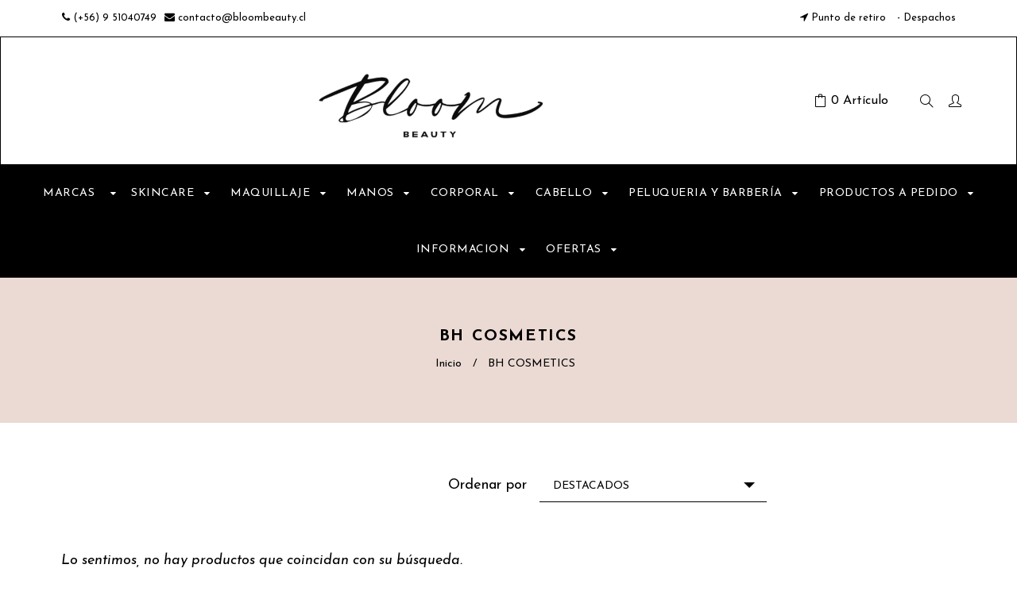

--- FILE ---
content_type: text/html; charset=utf-8
request_url: https://www.bloombeauty.cl/collections/bh-cosmetics
body_size: 30175
content:
<!doctype html>
<!--[if lt IE 7]><html class="no-js lt-ie9 lt-ie8 lt-ie7" lang="en"> <![endif]-->
<!--[if IE 7]><html class="no-js lt-ie9 lt-ie8" lang="en"> <![endif]-->
<!--[if IE 8]><html class="no-js lt-ie9" lang="en"> <![endif]-->
<!--[if IE 9 ]><html class="ie9 no-js"> <![endif]-->
<!--[if (gt IE 9)|!(IE)]><!--> <html class="no-js"> <!--<![endif]-->
<head>
<!-- Stock Alerts is generated by Ordersify -->
<style type="text/css">
  
</style>
<style type="text/css">
    
</style>
<script type="text/javascript">
  window.ORDERSIFY_BIS = window.ORDERSIFY_BIS || {};
  window.ORDERSIFY_BIS.template = "collection";
  window.ORDERSIFY_BIS.language = "es";
  window.ORDERSIFY_BIS.primary_language = "en";
  window.ORDERSIFY_BIS.variant_inventory = [];
  window.ORDERSIFY_BIS.product_collections = [];
  
  
  window.ORDERSIFY_BIS.shop = "bloom-beauty-chile.myshopify.com";
  window.ORDERSIFY_BIS.variant_inventory = [];
  
  
  window.ORDERSIFY_BIS.popupSetting = {
    "is_preorder": false,
    "is_brand_mark": false,
    "font_family": "Work Sans",
    "is_multiple_language": false,
    "font_size": 14,
    "popup_border_radius": 4,
    "popup_heading_color": "#212b36",
    "popup_text_color": "#212b36",
    "is_message_enable": false,
    "is_sms_enable": false,
    "is_accepts_marketing_enable": false,
    "field_border_radius": 4,
    "popup_button_color": "#ffffff",
    "popup_button_bg_color": "#000000",
    "is_float_button": true,
    "is_inline_form": false,
    "inline_form_selector": null,
    "inline_form_position": null,
    "float_button_position": "right",
    "float_button_top": 15,
    "float_button_color": "#ffffff",
    "float_button_bg_color": "#000000",
    "is_inline_button": false,
    "inline_button_color": "#ffffff",
    "inline_button_bg_color": "#212b36",
    "is_push_notification_enable": false,
    "is_overlay_close": false,
    "ignore_collection_ids": "",
    "ignore_product_tags": "",
    "ignore_product_ids": "",
    "is_auto_translation": false,
    "selector": null,
    "selector_position": "right",
    "is_ga": true,
    "is_fp": true,
    "is_fb_checkbox": false,
    "fb_page_id": null,
    "is_pushowl": false
};
  window.ORDERSIFY_BIS.product = null;
  window.ORDERSIFY_BIS.currentVariant = null;
  window.ORDERSIFY_BIS.stockRemainingSetting = {
    "status": false,
    "selector": "#osf_stock_remaining",
    "selector_position": "inside",
    "font_family": "Lato",
    "font_size": 13,
    "content": "Low stock! Only {{ quantity }} items left!",
    "display_quantity": 100
};
  
    window.ORDERSIFY_BIS.translations = {
    "en": {
        "inline_button_text": "Av\u00edsenme cuando este disponible",
        "float_button_text": "Av\u00edsenme cuando este disponible",
        "popup_heading": "Lista de espera",
        "popup_description": "Te enviaremos una notificaci\u00f3n inmediatamente cuando este producto vuelva a estar en stock.",
        "popup_button_text": "Quiero que me avisen",
        "popup_note": "Respetamos tu privacidad, no compartiremos tu informaci\u00f3n con nadie.",
        "field_email_placeholder": "ej. tunombre@gmail.com",
        "field_message_placeholder": "Dejanos una nota",
        "success_text": "Felicitaciones, ya estas inscrit@ en la lista de espera, te avisaremos a penas llegue :)",
        "required_email": "Necesitamos tu correo para poder avisarte",
        "invalid_email": "cuenta de email invalida",
        "invalid_message": "tu mensaje tiene que ser menos de 255 caracteres",
        "push_notification_message": "Receive via web notification",
        "low_stock_content": "Low stock! Only {{ quantity }} items left!"
    }
};
  
</script>

<!-- End of Stock Alerts is generated by Ordersify -->

  <!-- Basic page needs ================================================== -->
  <meta charset="utf-8">
  <!--[if IE]><meta http-equiv='X-UA-Compatible' content='IE=edge,chrome=1'><![endif]-->

  
  <link rel="shortcut icon" href="//www.bloombeauty.cl/cdn/shop/t/13/assets/favicon.png?v=96094824619240500951731878297" type="image/png" />
  

  <!-- Title and description ================================================== -->
  <title>
  BH COSMETICS &ndash; Bloom Beauty
  </title>
  
  <!-- Social meta ================================================== -->
  

  <meta property="og:type" content="website">
  <meta property="og:title" content="BH COSMETICS">
  <meta property="og:url" content="https://www.bloombeauty.cl/collections/bh-cosmetics">
  
  <meta property="og:image" content="http://www.bloombeauty.cl/cdn/shop/t/13/assets/logo.png?v=57727010153741864901768889735">
  <meta property="og:image:secure_url" content="https://www.bloombeauty.cl/cdn/shop/t/13/assets/logo.png?v=57727010153741864901768889735">
  


<meta property="og:site_name" content="Bloom Beauty">



<meta name="twitter:card" content="summary">





  <!-- Helpers ================================================== -->
  <link rel="canonical" href="https://www.bloombeauty.cl/collections/bh-cosmetics">
  <meta name="viewport" content="width=device-width,initial-scale=1">
  <meta name="theme-color" content="#000000">
  
  <!-- CSS ================================================== -->
  <link href="//www.bloombeauty.cl/cdn/shop/t/13/assets/timber.scss.css?v=166826633688280659731768890035" rel="stylesheet" type="text/css" media="all" />
  <link href="//www.bloombeauty.cl/cdn/shop/t/13/assets/font-awesome.min.css?v=141400430576570546431731878297" rel="stylesheet" type="text/css" media="all" />
  <link href="//www.bloombeauty.cl/cdn/shop/t/13/assets/style.css?v=133110147033688107191768890035" rel="stylesheet" type="text/css" media="all" />   
  <link href="//www.bloombeauty.cl/cdn/shop/t/13/assets/slick.scss?v=132712847628197882741731878297" rel="stylesheet" type="text/css" media="all" />   
 
  
  <link rel="stylesheet" type="text/css" href="//fonts.googleapis.com/css?family=Josefin+Sans:300,300italic,400,600,400italic,600italic,700,700italic,800,800italic">
  
  
  <link rel="stylesheet" type="text/css" href="//fonts.googleapis.com/css?family=Josefin+Sans:300,300italic,400,600,400italic,600italic,700,700italic,800,800italic">
  
  
  <link rel="stylesheet" type="text/css" href="//fonts.googleapis.com/css?family=Josefin+Sans:300,300italic,400,600,400italic,600italic,700,700italic,800,800italic">
  

  <link href="https://fonts.googleapis.com/css?family=Karma" rel="stylesheet">

  <!-- Header hook for plugins ================================================== -->
  <script>window.performance && window.performance.mark && window.performance.mark('shopify.content_for_header.start');</script><meta name="google-site-verification" content="4ys_ECZwRPuzjO9uHo5611KT5oqm9VuAj__kPcRuyTk">
<meta id="shopify-digital-wallet" name="shopify-digital-wallet" content="/23294148685/digital_wallets/dialog">
<link rel="alternate" type="application/atom+xml" title="Feed" href="/collections/bh-cosmetics.atom" />
<link rel="alternate" type="application/json+oembed" href="https://www.bloombeauty.cl/collections/bh-cosmetics.oembed">
<script async="async" src="/checkouts/internal/preloads.js?locale=es-CL"></script>
<script id="shopify-features" type="application/json">{"accessToken":"7513b5d651295f63cdbfbd667487070b","betas":["rich-media-storefront-analytics"],"domain":"www.bloombeauty.cl","predictiveSearch":true,"shopId":23294148685,"locale":"es"}</script>
<script>var Shopify = Shopify || {};
Shopify.shop = "bloom-beauty-chile.myshopify.com";
Shopify.locale = "es";
Shopify.currency = {"active":"CLP","rate":"1.0"};
Shopify.country = "CL";
Shopify.theme = {"name":"Black November","id":146724225274,"schema_name":null,"schema_version":null,"theme_store_id":null,"role":"main"};
Shopify.theme.handle = "null";
Shopify.theme.style = {"id":null,"handle":null};
Shopify.cdnHost = "www.bloombeauty.cl/cdn";
Shopify.routes = Shopify.routes || {};
Shopify.routes.root = "/";</script>
<script type="module">!function(o){(o.Shopify=o.Shopify||{}).modules=!0}(window);</script>
<script>!function(o){function n(){var o=[];function n(){o.push(Array.prototype.slice.apply(arguments))}return n.q=o,n}var t=o.Shopify=o.Shopify||{};t.loadFeatures=n(),t.autoloadFeatures=n()}(window);</script>
<script id="shop-js-analytics" type="application/json">{"pageType":"collection"}</script>
<script defer="defer" async type="module" src="//www.bloombeauty.cl/cdn/shopifycloud/shop-js/modules/v2/client.init-shop-cart-sync_BSQ69bm3.es.esm.js"></script>
<script defer="defer" async type="module" src="//www.bloombeauty.cl/cdn/shopifycloud/shop-js/modules/v2/chunk.common_CIqZBrE6.esm.js"></script>
<script type="module">
  await import("//www.bloombeauty.cl/cdn/shopifycloud/shop-js/modules/v2/client.init-shop-cart-sync_BSQ69bm3.es.esm.js");
await import("//www.bloombeauty.cl/cdn/shopifycloud/shop-js/modules/v2/chunk.common_CIqZBrE6.esm.js");

  window.Shopify.SignInWithShop?.initShopCartSync?.({"fedCMEnabled":true,"windoidEnabled":true});

</script>
<script>(function() {
  var isLoaded = false;
  function asyncLoad() {
    if (isLoaded) return;
    isLoaded = true;
    var urls = ["https:\/\/cdn.shopify.com\/s\/files\/1\/0232\/9414\/8685\/t\/1\/assets\/globopreorder_init.js?shop=bloom-beauty-chile.myshopify.com","https:\/\/cdncozyantitheft.addons.business\/js\/script_tags\/bloom-beauty-chile\/SMyCX4lSL5KDsQ4xH9SNfOVyWgfzAKgV.js?shop=bloom-beauty-chile.myshopify.com","https:\/\/instafeed.nfcube.com\/cdn\/81a5cc6b2e0998f9cb4dc37e77b24b21.js?shop=bloom-beauty-chile.myshopify.com","https:\/\/cdn.ordersify.com\/sdk\/productalerts-shopify.js?shop=bloom-beauty-chile.myshopify.com","https:\/\/cdn.shopify.com\/s\/files\/1\/0232\/9414\/8685\/t\/9\/assets\/globostores_init.js?shop=bloom-beauty-chile.myshopify.com","https:\/\/sdks.automizely.com\/conversions\/v1\/conversions.js?app_connection_id=b0d968756f964dcf864fb48b000d5b95\u0026mapped_org_id=243e40be50402e628008a807d9145ef8_v1\u0026shop=bloom-beauty-chile.myshopify.com","https:\/\/static.klaviyo.com\/onsite\/js\/R2AUab\/klaviyo.js?company_id=R2AUab\u0026shop=bloom-beauty-chile.myshopify.com","https:\/\/omnisnippet1.com\/platforms\/shopify.js?source=scriptTag\u0026v=2025-12-15T07\u0026shop=bloom-beauty-chile.myshopify.com"];
    for (var i = 0; i < urls.length; i++) {
      var s = document.createElement('script');
      s.type = 'text/javascript';
      s.async = true;
      s.src = urls[i];
      var x = document.getElementsByTagName('script')[0];
      x.parentNode.insertBefore(s, x);
    }
  };
  if(window.attachEvent) {
    window.attachEvent('onload', asyncLoad);
  } else {
    window.addEventListener('load', asyncLoad, false);
  }
})();</script>
<script id="__st">var __st={"a":23294148685,"offset":-10800,"reqid":"28a94b36-b7d3-4c4e-981d-dbbb2bd307a1-1768892157","pageurl":"www.bloombeauty.cl\/collections\/bh-cosmetics","u":"1144eff1543d","p":"collection","rtyp":"collection","rid":263863730349};</script>
<script>window.ShopifyPaypalV4VisibilityTracking = true;</script>
<script id="captcha-bootstrap">!function(){'use strict';const t='contact',e='account',n='new_comment',o=[[t,t],['blogs',n],['comments',n],[t,'customer']],c=[[e,'customer_login'],[e,'guest_login'],[e,'recover_customer_password'],[e,'create_customer']],r=t=>t.map((([t,e])=>`form[action*='/${t}']:not([data-nocaptcha='true']) input[name='form_type'][value='${e}']`)).join(','),a=t=>()=>t?[...document.querySelectorAll(t)].map((t=>t.form)):[];function s(){const t=[...o],e=r(t);return a(e)}const i='password',u='form_key',d=['recaptcha-v3-token','g-recaptcha-response','h-captcha-response',i],f=()=>{try{return window.sessionStorage}catch{return}},m='__shopify_v',_=t=>t.elements[u];function p(t,e,n=!1){try{const o=window.sessionStorage,c=JSON.parse(o.getItem(e)),{data:r}=function(t){const{data:e,action:n}=t;return t[m]||n?{data:e,action:n}:{data:t,action:n}}(c);for(const[e,n]of Object.entries(r))t.elements[e]&&(t.elements[e].value=n);n&&o.removeItem(e)}catch(o){console.error('form repopulation failed',{error:o})}}const l='form_type',E='cptcha';function T(t){t.dataset[E]=!0}const w=window,h=w.document,L='Shopify',v='ce_forms',y='captcha';let A=!1;((t,e)=>{const n=(g='f06e6c50-85a8-45c8-87d0-21a2b65856fe',I='https://cdn.shopify.com/shopifycloud/storefront-forms-hcaptcha/ce_storefront_forms_captcha_hcaptcha.v1.5.2.iife.js',D={infoText:'Protegido por hCaptcha',privacyText:'Privacidad',termsText:'Términos'},(t,e,n)=>{const o=w[L][v],c=o.bindForm;if(c)return c(t,g,e,D).then(n);var r;o.q.push([[t,g,e,D],n]),r=I,A||(h.body.append(Object.assign(h.createElement('script'),{id:'captcha-provider',async:!0,src:r})),A=!0)});var g,I,D;w[L]=w[L]||{},w[L][v]=w[L][v]||{},w[L][v].q=[],w[L][y]=w[L][y]||{},w[L][y].protect=function(t,e){n(t,void 0,e),T(t)},Object.freeze(w[L][y]),function(t,e,n,w,h,L){const[v,y,A,g]=function(t,e,n){const i=e?o:[],u=t?c:[],d=[...i,...u],f=r(d),m=r(i),_=r(d.filter((([t,e])=>n.includes(e))));return[a(f),a(m),a(_),s()]}(w,h,L),I=t=>{const e=t.target;return e instanceof HTMLFormElement?e:e&&e.form},D=t=>v().includes(t);t.addEventListener('submit',(t=>{const e=I(t);if(!e)return;const n=D(e)&&!e.dataset.hcaptchaBound&&!e.dataset.recaptchaBound,o=_(e),c=g().includes(e)&&(!o||!o.value);(n||c)&&t.preventDefault(),c&&!n&&(function(t){try{if(!f())return;!function(t){const e=f();if(!e)return;const n=_(t);if(!n)return;const o=n.value;o&&e.removeItem(o)}(t);const e=Array.from(Array(32),(()=>Math.random().toString(36)[2])).join('');!function(t,e){_(t)||t.append(Object.assign(document.createElement('input'),{type:'hidden',name:u})),t.elements[u].value=e}(t,e),function(t,e){const n=f();if(!n)return;const o=[...t.querySelectorAll(`input[type='${i}']`)].map((({name:t})=>t)),c=[...d,...o],r={};for(const[a,s]of new FormData(t).entries())c.includes(a)||(r[a]=s);n.setItem(e,JSON.stringify({[m]:1,action:t.action,data:r}))}(t,e)}catch(e){console.error('failed to persist form',e)}}(e),e.submit())}));const S=(t,e)=>{t&&!t.dataset[E]&&(n(t,e.some((e=>e===t))),T(t))};for(const o of['focusin','change'])t.addEventListener(o,(t=>{const e=I(t);D(e)&&S(e,y())}));const B=e.get('form_key'),M=e.get(l),P=B&&M;t.addEventListener('DOMContentLoaded',(()=>{const t=y();if(P)for(const e of t)e.elements[l].value===M&&p(e,B);[...new Set([...A(),...v().filter((t=>'true'===t.dataset.shopifyCaptcha))])].forEach((e=>S(e,t)))}))}(h,new URLSearchParams(w.location.search),n,t,e,['guest_login'])})(!0,!0)}();</script>
<script integrity="sha256-4kQ18oKyAcykRKYeNunJcIwy7WH5gtpwJnB7kiuLZ1E=" data-source-attribution="shopify.loadfeatures" defer="defer" src="//www.bloombeauty.cl/cdn/shopifycloud/storefront/assets/storefront/load_feature-a0a9edcb.js" crossorigin="anonymous"></script>
<script data-source-attribution="shopify.dynamic_checkout.dynamic.init">var Shopify=Shopify||{};Shopify.PaymentButton=Shopify.PaymentButton||{isStorefrontPortableWallets:!0,init:function(){window.Shopify.PaymentButton.init=function(){};var t=document.createElement("script");t.src="https://www.bloombeauty.cl/cdn/shopifycloud/portable-wallets/latest/portable-wallets.es.js",t.type="module",document.head.appendChild(t)}};
</script>
<script data-source-attribution="shopify.dynamic_checkout.buyer_consent">
  function portableWalletsHideBuyerConsent(e){var t=document.getElementById("shopify-buyer-consent"),n=document.getElementById("shopify-subscription-policy-button");t&&n&&(t.classList.add("hidden"),t.setAttribute("aria-hidden","true"),n.removeEventListener("click",e))}function portableWalletsShowBuyerConsent(e){var t=document.getElementById("shopify-buyer-consent"),n=document.getElementById("shopify-subscription-policy-button");t&&n&&(t.classList.remove("hidden"),t.removeAttribute("aria-hidden"),n.addEventListener("click",e))}window.Shopify?.PaymentButton&&(window.Shopify.PaymentButton.hideBuyerConsent=portableWalletsHideBuyerConsent,window.Shopify.PaymentButton.showBuyerConsent=portableWalletsShowBuyerConsent);
</script>
<script data-source-attribution="shopify.dynamic_checkout.cart.bootstrap">document.addEventListener("DOMContentLoaded",(function(){function t(){return document.querySelector("shopify-accelerated-checkout-cart, shopify-accelerated-checkout")}if(t())Shopify.PaymentButton.init();else{new MutationObserver((function(e,n){t()&&(Shopify.PaymentButton.init(),n.disconnect())})).observe(document.body,{childList:!0,subtree:!0})}}));
</script>
<script id="sections-script" data-sections="sidebar-category,sidebar-bestsellers,sidebar-promoimage,top-bar,header-type-5" defer="defer" src="//www.bloombeauty.cl/cdn/shop/t/13/compiled_assets/scripts.js?v=4745"></script>
<script>window.performance && window.performance.mark && window.performance.mark('shopify.content_for_header.end');</script> <script> 
page = '' 
var shopUrl = "bloom-beauty-chile.myshopify.com" 
</script> 
 
 
<script> 
page = 'collection' 
</script> 
 
<script src="//www.bloombeauty.cl/cdn/shop/t/13/assets/tricon-label.js?v=76883260275161189311731878297" async></script> 

  

<!--[if lt IE 9]>
<script src="//cdnjs.cloudflare.com/ajax/libs/html5shiv/3.7.2/html5shiv.min.js" type="text/javascript"></script>
<script src="//www.bloombeauty.cl/cdn/shop/t/13/assets/respond.min.js?v=52248677837542619231731878297" type="text/javascript"></script>
<link href="//www.bloombeauty.cl/cdn/shop/t/13/assets/respond-proxy.html" id="respond-proxy" rel="respond-proxy" />
<link href="//www.bloombeauty.cl/search?q=ee9479c34bbfd11da6adb3070097436e" id="respond-redirect" rel="respond-redirect" />
<script src="//www.bloombeauty.cl/search?q=ee9479c34bbfd11da6adb3070097436e" type="text/javascript"></script>
<![endif]-->

  
  <script src="//www.bloombeauty.cl/cdn/shop/t/13/assets/header.js?v=178745760785788098661731878297" type="text/javascript"></script>   
  
  
  
  
  
  
  <script>
  window.use_sticky = false;
    window.ajax_cart = false;
    window.money_format = "${{amount_no_decimals}} Clp";
    window.shop_currency = "CLP";
    window.show_multiple_currencies = false;
    window.enable_sidebar_multiple_choice = true;
    window.loading_url = "//www.bloombeauty.cl/cdn/shop/t/13/assets/loading.gif?v=50837312686733260831731878297";     
    window.dropdowncart_type = "hover";
    window.file_url = "//www.bloombeauty.cl/cdn/shop/files/?v=4745";
    window.asset_url = "";
    window.items="Artículos";
    window.many_in_stock="En stock";
    window.out_of_stock="Agotado";
    window.in_stock="En stock";
    window.unavailable="No disponible";
    window.use_color_swatch = false;
    window.newsletter_popup = false;  
  </script><!--   This area was rendered by Stores App --> 
	<link rel="stylesheet" href="//www.bloombeauty.cl/cdn/shop/t/13/assets/globostores.css?v=14755535228418038911731878297" type="text/css" media="all"> <script> var StoresApp = StoresApp || {}; StoresApp.shopUrl = "bloom-beauty-chile.myshopify.com";StoresApp.locale = StoresApp.locale || "es";StoresApp.shopGoogleMapStyle='[]'; StoresApp.defaultLat = 21.046895; StoresApp.defaultLong = 105.788200; StoresApp.zoomLevel = "12"; StoresApp.distance_unit = "km"; StoresApp.hasStoreIcon = true; StoresApp.item_count = "0";StoresApp.total_price = "0"; StoresApp.translation_6 = "Not found";StoresApp.defaultIcon="https://storesv1.globosoftware.net/storage/app/photos/28--1511492475location-512.png"; StoresApp.isCartPage = false;StoresApp.enable_pickup = "0"; StoresApp.translation= {"shippingtext":"Env\u00edo","storepickuptext":"Retiro en Tienda","findlocationtext":"Encuentra mi ubicaci\u00f3n boton","findlocationplaceholder":"Encuentra mi ubicaci\u00f3n","filterbygroup":"Filtrar por grupo","filterbytag":"Filtrar por etiqueta","searchtext":"Buscar","moreinfotext":"M\u00e1s informaci\u00f3n","datetimeplaceholder":"Escoger d\u00eda y hora de retiro","pickup_store_required_message":"Retiro en tienda Suspendido durante Fase 1. Por favor seleccione env\u00edo.","pickup_time_required_message":"Por favor Retire en tienda","popup_get_direction":"C\u00f3mo llegar","popup_phone":"Tel\u00e9fono","popup_fax":null,"popup_email":null,"popup_note":"Nota","popup_open_hour":"Horario de Retiro","popup_store_close":"Tienda Cerrada","popup_monday":"Lunes","popup_tuesday":"Martes","popup_wednesday":"Miercoles","popup_thusday":"Jueves","popup_friday":"Viernes","popup_saturday":"S\u00e1bado","popup_sunday":"Domingo"}; StoresApp.settings = '{"subtotal":{"greater":null,"less":null},"operator":"AND","quantity":{"greater":null,"less":null},"enable_pickup":"0"}'; </script> <script type="text/javascript" src="https://maps.google.com/maps/api/js?key=AIzaSyAzmErbK4oGzQvDEDwDC3te140kAYQhS4w"></script><script type="text/javascript" src="//www.bloombeauty.cl/cdn/shop/t/13/assets/globostoreslist.js?v=105048489817053962961731878297" async></script> 
<!-- End Area -->
<link rel="stylesheet" href="//www.bloombeauty.cl/cdn/shop/t/13/assets/sca-pp.css?v=178374312540912810101731878297">
 <script>
  
  SCAPPShop = {};
    
  </script>
<script src="//www.bloombeauty.cl/cdn/shop/t/13/assets/sca-pp-initial.js?v=44055980046105472121731878297" type="text/javascript"></script>
   
  
  <style>.hc-sale-tag{z-index:2;position:absolute!important;top:8px;left:8px;display:inline-block;background:#fb485e;color:#ffffff;height:46px;width:46px;border-radius:23px;text-align:center;vertical-align:middle;font-weight:700;line-height:46px;-webkit-transform:rotate(-30deg);transform:rotate(-30deg)}@media screen and (max-width: 680px){.hc-sale-tag{top:2px;left:2px}}.hc-sale-tag{background:#ef2b2b!important;color:#ffffff!important;}.hc-sale-tag span{color:#ffffff!important}.hc-sale-tag span:before{content:"-"}</style><script>document.addEventListener("DOMContentLoaded",function(){"undefined"!=typeof hcVariants&&function(e){function t(e,t,a){return function(){if(a)return t.apply(this,arguments),e.apply(this,arguments);var n=e.apply(this,arguments);return t.apply(this,arguments),n}}var a=null;function n(){var t=window.location.search.replace(/.*variant=(\d+).*/,"$1");t&&t!=a&&(a=t,e(t))}window.history.pushState=t(history.pushState,n),window.history.replaceState=t(history.replaceState,n),window.addEventListener("popstate",n)}(function(e){let t=null;for(var a=0;a<hcVariants.length;a++)if(hcVariants[a].id==e){t=hcVariants[a];var n=document.querySelectorAll(".hc-product-page.hc-sale-tag");if(t.compare_at_price&&t.compare_at_price>t.price){var r=100*(t.compare_at_price-t.price)/t.compare_at_price;if(null!=r)for(a=0;a<n.length;a++)n[a].childNodes[0].textContent=r.toFixed(0)+"%",n[a].style.display="block";else for(a=0;a<n.length;a++)n[a].style.display="none"}else for(a=0;a<n.length;a++)n[a].style.display="none";break}})});</script>

                  <script>
              if (typeof BSS_PL == 'undefined') {
                  var BSS_PL = {};
              }
              var bssPlApiServer = "https://product-labels-pro.bsscommerce.com";
              BSS_PL.customerTags = 'null';
              BSS_PL.configData = [];
              BSS_PL.storeId = 10986;
              BSS_PL.currentPlan = "false";
              BSS_PL.storeIdCustomOld = "10678";
              BSS_PL.storeIdOldWIthPriority = "12200";
              </script>
          <style>
.homepage-slideshow .slick-slide .bss_pl_img {
    visibility: hidden !important;
}
</style>
  







<!-- BEGIN app block: shopify://apps/sales-discounts/blocks/countdown/29205fb1-2e68-4d81-a905-d828a51c8413 -->

            <script>
            let hcCountdownSettings = {
                hp_cd_html: '<div class="hc_cd at_top" data-deadline="2023-11-22T03:00:00+00:00" data-end-action="0" data-flip="0" id="hc_cd_5678"><div><p class="hc_cd_heading h2">Ofertas terminan en</p><p class="hc_cd_subheading"></p></div><div class="hc_cd-timer timer_1"><span class="hc_cd_timernum hc_cd_days">00</span> <span class="hc_cd_timernum">:</span> <span class="hc_cd_timernum hc_cd_hours">00</span> <span class="hc_cd_timernum">:</span> <span class="hc_cd_timernum hc_cd_minutes">00</span> <span class="hc_cd_timernum">:</span> <span class="hc_cd_timernum hc_cd_seconds">00</span><div class="hc_cd_timerlabel hc_cd_label_days">Días</div><div class="hc_cd_timerlabel hc_cd_label_hours">Horas</div><div class="hc_cd_timerlabel hc_cd_label_minutes">Mins</div><div class="hc_cd_timerlabel last hc_cd_label_seconds">Seg</div></div><a class="hc_cd_button" href="None" style="display:none">Shop now</a></div>',
                hp_cd_display_on: 4, 
                hp_cd_call_to_action: 0,
                hp_cd_sticky: 0,
                hp_cd_position: 0,
                hp_cd_link: "None",
                p_cd_html: '',
                pp_selector: "form[action*='/cart/add'] button[type='submit']",
                pp_position: 0,
                pp_use_campaign_dates: 0,
                pp_valid_till: ''
            }
            </script>
            <style>#hc_cd_5678 .hc_cd_timernum{ color: #fff; font-size: 22px; } #hc_cd_5678 .hc_cd_timerlabel{ color: #fff; font-size: 10px; } #hc_cd_5678 .hc_cd_heading{ font-size: 18px; color: #fff; } #hc_cd_5678 .hc_cd_subheading{ font-size: 14px; color: #fff; } #hc_cd_5678 .hc_cd_button{ background-color: #fff; color: #333; font-size: 14px; border-radius: 4px; } #hc_cd_5678 .hc_cd_button:hover{ color: #333; } #hc_cd_5678{ border-color: #fff; border-width: 0px; background: #333; } #hc_cd_5678 { --timer-background-color: #666; } </style>
         
<!-- END app block --><!-- BEGIN app block: shopify://apps/cozy-antitheft/blocks/Cozy_Antitheft_Script_1.0.0/a34a1874-f183-4394-8a9a-1e3f3275f1a7 --><script src="https://cozyantitheft.addons.business/js/script_tags/bloom-beauty-chile/default/protect.js?shop=bloom-beauty-chile.myshopify.com" async type="text/javascript"></script>


<!-- END app block --><script src="https://cdn.shopify.com/extensions/019bbca0-fcf5-7f6c-8590-d768dd0bcdd7/sdm-extensions-56/assets/hc-countdown.min.js" type="text/javascript" defer="defer"></script>
<link href="https://cdn.shopify.com/extensions/019bbca0-fcf5-7f6c-8590-d768dd0bcdd7/sdm-extensions-56/assets/hc-countdown.css" rel="stylesheet" type="text/css" media="all">
<link href="https://monorail-edge.shopifysvc.com" rel="dns-prefetch">
<script>(function(){if ("sendBeacon" in navigator && "performance" in window) {try {var session_token_from_headers = performance.getEntriesByType('navigation')[0].serverTiming.find(x => x.name == '_s').description;} catch {var session_token_from_headers = undefined;}var session_cookie_matches = document.cookie.match(/_shopify_s=([^;]*)/);var session_token_from_cookie = session_cookie_matches && session_cookie_matches.length === 2 ? session_cookie_matches[1] : "";var session_token = session_token_from_headers || session_token_from_cookie || "";function handle_abandonment_event(e) {var entries = performance.getEntries().filter(function(entry) {return /monorail-edge.shopifysvc.com/.test(entry.name);});if (!window.abandonment_tracked && entries.length === 0) {window.abandonment_tracked = true;var currentMs = Date.now();var navigation_start = performance.timing.navigationStart;var payload = {shop_id: 23294148685,url: window.location.href,navigation_start,duration: currentMs - navigation_start,session_token,page_type: "collection"};window.navigator.sendBeacon("https://monorail-edge.shopifysvc.com/v1/produce", JSON.stringify({schema_id: "online_store_buyer_site_abandonment/1.1",payload: payload,metadata: {event_created_at_ms: currentMs,event_sent_at_ms: currentMs}}));}}window.addEventListener('pagehide', handle_abandonment_event);}}());</script>
<script id="web-pixels-manager-setup">(function e(e,d,r,n,o){if(void 0===o&&(o={}),!Boolean(null===(a=null===(i=window.Shopify)||void 0===i?void 0:i.analytics)||void 0===a?void 0:a.replayQueue)){var i,a;window.Shopify=window.Shopify||{};var t=window.Shopify;t.analytics=t.analytics||{};var s=t.analytics;s.replayQueue=[],s.publish=function(e,d,r){return s.replayQueue.push([e,d,r]),!0};try{self.performance.mark("wpm:start")}catch(e){}var l=function(){var e={modern:/Edge?\/(1{2}[4-9]|1[2-9]\d|[2-9]\d{2}|\d{4,})\.\d+(\.\d+|)|Firefox\/(1{2}[4-9]|1[2-9]\d|[2-9]\d{2}|\d{4,})\.\d+(\.\d+|)|Chrom(ium|e)\/(9{2}|\d{3,})\.\d+(\.\d+|)|(Maci|X1{2}).+ Version\/(15\.\d+|(1[6-9]|[2-9]\d|\d{3,})\.\d+)([,.]\d+|)( \(\w+\)|)( Mobile\/\w+|) Safari\/|Chrome.+OPR\/(9{2}|\d{3,})\.\d+\.\d+|(CPU[ +]OS|iPhone[ +]OS|CPU[ +]iPhone|CPU IPhone OS|CPU iPad OS)[ +]+(15[._]\d+|(1[6-9]|[2-9]\d|\d{3,})[._]\d+)([._]\d+|)|Android:?[ /-](13[3-9]|1[4-9]\d|[2-9]\d{2}|\d{4,})(\.\d+|)(\.\d+|)|Android.+Firefox\/(13[5-9]|1[4-9]\d|[2-9]\d{2}|\d{4,})\.\d+(\.\d+|)|Android.+Chrom(ium|e)\/(13[3-9]|1[4-9]\d|[2-9]\d{2}|\d{4,})\.\d+(\.\d+|)|SamsungBrowser\/([2-9]\d|\d{3,})\.\d+/,legacy:/Edge?\/(1[6-9]|[2-9]\d|\d{3,})\.\d+(\.\d+|)|Firefox\/(5[4-9]|[6-9]\d|\d{3,})\.\d+(\.\d+|)|Chrom(ium|e)\/(5[1-9]|[6-9]\d|\d{3,})\.\d+(\.\d+|)([\d.]+$|.*Safari\/(?![\d.]+ Edge\/[\d.]+$))|(Maci|X1{2}).+ Version\/(10\.\d+|(1[1-9]|[2-9]\d|\d{3,})\.\d+)([,.]\d+|)( \(\w+\)|)( Mobile\/\w+|) Safari\/|Chrome.+OPR\/(3[89]|[4-9]\d|\d{3,})\.\d+\.\d+|(CPU[ +]OS|iPhone[ +]OS|CPU[ +]iPhone|CPU IPhone OS|CPU iPad OS)[ +]+(10[._]\d+|(1[1-9]|[2-9]\d|\d{3,})[._]\d+)([._]\d+|)|Android:?[ /-](13[3-9]|1[4-9]\d|[2-9]\d{2}|\d{4,})(\.\d+|)(\.\d+|)|Mobile Safari.+OPR\/([89]\d|\d{3,})\.\d+\.\d+|Android.+Firefox\/(13[5-9]|1[4-9]\d|[2-9]\d{2}|\d{4,})\.\d+(\.\d+|)|Android.+Chrom(ium|e)\/(13[3-9]|1[4-9]\d|[2-9]\d{2}|\d{4,})\.\d+(\.\d+|)|Android.+(UC? ?Browser|UCWEB|U3)[ /]?(15\.([5-9]|\d{2,})|(1[6-9]|[2-9]\d|\d{3,})\.\d+)\.\d+|SamsungBrowser\/(5\.\d+|([6-9]|\d{2,})\.\d+)|Android.+MQ{2}Browser\/(14(\.(9|\d{2,})|)|(1[5-9]|[2-9]\d|\d{3,})(\.\d+|))(\.\d+|)|K[Aa][Ii]OS\/(3\.\d+|([4-9]|\d{2,})\.\d+)(\.\d+|)/},d=e.modern,r=e.legacy,n=navigator.userAgent;return n.match(d)?"modern":n.match(r)?"legacy":"unknown"}(),u="modern"===l?"modern":"legacy",c=(null!=n?n:{modern:"",legacy:""})[u],f=function(e){return[e.baseUrl,"/wpm","/b",e.hashVersion,"modern"===e.buildTarget?"m":"l",".js"].join("")}({baseUrl:d,hashVersion:r,buildTarget:u}),m=function(e){var d=e.version,r=e.bundleTarget,n=e.surface,o=e.pageUrl,i=e.monorailEndpoint;return{emit:function(e){var a=e.status,t=e.errorMsg,s=(new Date).getTime(),l=JSON.stringify({metadata:{event_sent_at_ms:s},events:[{schema_id:"web_pixels_manager_load/3.1",payload:{version:d,bundle_target:r,page_url:o,status:a,surface:n,error_msg:t},metadata:{event_created_at_ms:s}}]});if(!i)return console&&console.warn&&console.warn("[Web Pixels Manager] No Monorail endpoint provided, skipping logging."),!1;try{return self.navigator.sendBeacon.bind(self.navigator)(i,l)}catch(e){}var u=new XMLHttpRequest;try{return u.open("POST",i,!0),u.setRequestHeader("Content-Type","text/plain"),u.send(l),!0}catch(e){return console&&console.warn&&console.warn("[Web Pixels Manager] Got an unhandled error while logging to Monorail."),!1}}}}({version:r,bundleTarget:l,surface:e.surface,pageUrl:self.location.href,monorailEndpoint:e.monorailEndpoint});try{o.browserTarget=l,function(e){var d=e.src,r=e.async,n=void 0===r||r,o=e.onload,i=e.onerror,a=e.sri,t=e.scriptDataAttributes,s=void 0===t?{}:t,l=document.createElement("script"),u=document.querySelector("head"),c=document.querySelector("body");if(l.async=n,l.src=d,a&&(l.integrity=a,l.crossOrigin="anonymous"),s)for(var f in s)if(Object.prototype.hasOwnProperty.call(s,f))try{l.dataset[f]=s[f]}catch(e){}if(o&&l.addEventListener("load",o),i&&l.addEventListener("error",i),u)u.appendChild(l);else{if(!c)throw new Error("Did not find a head or body element to append the script");c.appendChild(l)}}({src:f,async:!0,onload:function(){if(!function(){var e,d;return Boolean(null===(d=null===(e=window.Shopify)||void 0===e?void 0:e.analytics)||void 0===d?void 0:d.initialized)}()){var d=window.webPixelsManager.init(e)||void 0;if(d){var r=window.Shopify.analytics;r.replayQueue.forEach((function(e){var r=e[0],n=e[1],o=e[2];d.publishCustomEvent(r,n,o)})),r.replayQueue=[],r.publish=d.publishCustomEvent,r.visitor=d.visitor,r.initialized=!0}}},onerror:function(){return m.emit({status:"failed",errorMsg:"".concat(f," has failed to load")})},sri:function(e){var d=/^sha384-[A-Za-z0-9+/=]+$/;return"string"==typeof e&&d.test(e)}(c)?c:"",scriptDataAttributes:o}),m.emit({status:"loading"})}catch(e){m.emit({status:"failed",errorMsg:(null==e?void 0:e.message)||"Unknown error"})}}})({shopId: 23294148685,storefrontBaseUrl: "https://www.bloombeauty.cl",extensionsBaseUrl: "https://extensions.shopifycdn.com/cdn/shopifycloud/web-pixels-manager",monorailEndpoint: "https://monorail-edge.shopifysvc.com/unstable/produce_batch",surface: "storefront-renderer",enabledBetaFlags: ["2dca8a86"],webPixelsConfigList: [{"id":"1893990650","configuration":"{\"apiURL\":\"https:\/\/api.omnisend.com\",\"appURL\":\"https:\/\/app.omnisend.com\",\"brandID\":\"693fbe5b3556ddd5107f916e\",\"trackingURL\":\"https:\/\/wt.omnisendlink.com\"}","eventPayloadVersion":"v1","runtimeContext":"STRICT","scriptVersion":"aa9feb15e63a302383aa48b053211bbb","type":"APP","apiClientId":186001,"privacyPurposes":["ANALYTICS","MARKETING","SALE_OF_DATA"],"dataSharingAdjustments":{"protectedCustomerApprovalScopes":["read_customer_address","read_customer_email","read_customer_name","read_customer_personal_data","read_customer_phone"]}},{"id":"933003514","configuration":"{\"hashed_organization_id\":\"243e40be50402e628008a807d9145ef8_v1\",\"app_key\":\"bloom-beauty-chile\",\"allow_collect_personal_data\":\"true\"}","eventPayloadVersion":"v1","runtimeContext":"STRICT","scriptVersion":"6f6660f15c595d517f203f6e1abcb171","type":"APP","apiClientId":2814809,"privacyPurposes":["ANALYTICS","MARKETING","SALE_OF_DATA"],"dataSharingAdjustments":{"protectedCustomerApprovalScopes":["read_customer_address","read_customer_email","read_customer_name","read_customer_personal_data","read_customer_phone"]}},{"id":"439353594","configuration":"{\"config\":\"{\\\"pixel_id\\\":\\\"AW-386208867\\\",\\\"target_country\\\":\\\"CL\\\",\\\"gtag_events\\\":[{\\\"type\\\":\\\"search\\\",\\\"action_label\\\":\\\"AW-386208867\\\/PJgpCOaK6IACEOOolLgB\\\"},{\\\"type\\\":\\\"begin_checkout\\\",\\\"action_label\\\":\\\"AW-386208867\\\/iDjbCOOK6IACEOOolLgB\\\"},{\\\"type\\\":\\\"view_item\\\",\\\"action_label\\\":[\\\"AW-386208867\\\/eerECN2K6IACEOOolLgB\\\",\\\"MC-CXRNP92FT4\\\"]},{\\\"type\\\":\\\"purchase\\\",\\\"action_label\\\":[\\\"AW-386208867\\\/KCUDCNqK6IACEOOolLgB\\\",\\\"MC-CXRNP92FT4\\\"]},{\\\"type\\\":\\\"page_view\\\",\\\"action_label\\\":[\\\"AW-386208867\\\/rehsCNeK6IACEOOolLgB\\\",\\\"MC-CXRNP92FT4\\\"]},{\\\"type\\\":\\\"add_payment_info\\\",\\\"action_label\\\":\\\"AW-386208867\\\/b8upCOmK6IACEOOolLgB\\\"},{\\\"type\\\":\\\"add_to_cart\\\",\\\"action_label\\\":\\\"AW-386208867\\\/hN5RCOCK6IACEOOolLgB\\\"}],\\\"enable_monitoring_mode\\\":false}\"}","eventPayloadVersion":"v1","runtimeContext":"OPEN","scriptVersion":"b2a88bafab3e21179ed38636efcd8a93","type":"APP","apiClientId":1780363,"privacyPurposes":[],"dataSharingAdjustments":{"protectedCustomerApprovalScopes":["read_customer_address","read_customer_email","read_customer_name","read_customer_personal_data","read_customer_phone"]}},{"id":"216924410","configuration":"{\"pixel_id\":\"206872606926761\",\"pixel_type\":\"facebook_pixel\",\"metaapp_system_user_token\":\"-\"}","eventPayloadVersion":"v1","runtimeContext":"OPEN","scriptVersion":"ca16bc87fe92b6042fbaa3acc2fbdaa6","type":"APP","apiClientId":2329312,"privacyPurposes":["ANALYTICS","MARKETING","SALE_OF_DATA"],"dataSharingAdjustments":{"protectedCustomerApprovalScopes":["read_customer_address","read_customer_email","read_customer_name","read_customer_personal_data","read_customer_phone"]}},{"id":"79134970","eventPayloadVersion":"v1","runtimeContext":"LAX","scriptVersion":"1","type":"CUSTOM","privacyPurposes":["ANALYTICS"],"name":"Google Analytics tag (migrated)"},{"id":"shopify-app-pixel","configuration":"{}","eventPayloadVersion":"v1","runtimeContext":"STRICT","scriptVersion":"0450","apiClientId":"shopify-pixel","type":"APP","privacyPurposes":["ANALYTICS","MARKETING"]},{"id":"shopify-custom-pixel","eventPayloadVersion":"v1","runtimeContext":"LAX","scriptVersion":"0450","apiClientId":"shopify-pixel","type":"CUSTOM","privacyPurposes":["ANALYTICS","MARKETING"]}],isMerchantRequest: false,initData: {"shop":{"name":"Bloom Beauty","paymentSettings":{"currencyCode":"CLP"},"myshopifyDomain":"bloom-beauty-chile.myshopify.com","countryCode":"CL","storefrontUrl":"https:\/\/www.bloombeauty.cl"},"customer":null,"cart":null,"checkout":null,"productVariants":[],"purchasingCompany":null},},"https://www.bloombeauty.cl/cdn","fcfee988w5aeb613cpc8e4bc33m6693e112",{"modern":"","legacy":""},{"shopId":"23294148685","storefrontBaseUrl":"https:\/\/www.bloombeauty.cl","extensionBaseUrl":"https:\/\/extensions.shopifycdn.com\/cdn\/shopifycloud\/web-pixels-manager","surface":"storefront-renderer","enabledBetaFlags":"[\"2dca8a86\"]","isMerchantRequest":"false","hashVersion":"fcfee988w5aeb613cpc8e4bc33m6693e112","publish":"custom","events":"[[\"page_viewed\",{}],[\"collection_viewed\",{\"collection\":{\"id\":\"263863730349\",\"title\":\"BH COSMETICS\",\"productVariants\":[]}}]]"});</script><script>
  window.ShopifyAnalytics = window.ShopifyAnalytics || {};
  window.ShopifyAnalytics.meta = window.ShopifyAnalytics.meta || {};
  window.ShopifyAnalytics.meta.currency = 'CLP';
  var meta = {"products":[],"page":{"pageType":"collection","resourceType":"collection","resourceId":263863730349,"requestId":"28a94b36-b7d3-4c4e-981d-dbbb2bd307a1-1768892157"}};
  for (var attr in meta) {
    window.ShopifyAnalytics.meta[attr] = meta[attr];
  }
</script>
<script class="analytics">
  (function () {
    var customDocumentWrite = function(content) {
      var jquery = null;

      if (window.jQuery) {
        jquery = window.jQuery;
      } else if (window.Checkout && window.Checkout.$) {
        jquery = window.Checkout.$;
      }

      if (jquery) {
        jquery('body').append(content);
      }
    };

    var hasLoggedConversion = function(token) {
      if (token) {
        return document.cookie.indexOf('loggedConversion=' + token) !== -1;
      }
      return false;
    }

    var setCookieIfConversion = function(token) {
      if (token) {
        var twoMonthsFromNow = new Date(Date.now());
        twoMonthsFromNow.setMonth(twoMonthsFromNow.getMonth() + 2);

        document.cookie = 'loggedConversion=' + token + '; expires=' + twoMonthsFromNow;
      }
    }

    var trekkie = window.ShopifyAnalytics.lib = window.trekkie = window.trekkie || [];
    if (trekkie.integrations) {
      return;
    }
    trekkie.methods = [
      'identify',
      'page',
      'ready',
      'track',
      'trackForm',
      'trackLink'
    ];
    trekkie.factory = function(method) {
      return function() {
        var args = Array.prototype.slice.call(arguments);
        args.unshift(method);
        trekkie.push(args);
        return trekkie;
      };
    };
    for (var i = 0; i < trekkie.methods.length; i++) {
      var key = trekkie.methods[i];
      trekkie[key] = trekkie.factory(key);
    }
    trekkie.load = function(config) {
      trekkie.config = config || {};
      trekkie.config.initialDocumentCookie = document.cookie;
      var first = document.getElementsByTagName('script')[0];
      var script = document.createElement('script');
      script.type = 'text/javascript';
      script.onerror = function(e) {
        var scriptFallback = document.createElement('script');
        scriptFallback.type = 'text/javascript';
        scriptFallback.onerror = function(error) {
                var Monorail = {
      produce: function produce(monorailDomain, schemaId, payload) {
        var currentMs = new Date().getTime();
        var event = {
          schema_id: schemaId,
          payload: payload,
          metadata: {
            event_created_at_ms: currentMs,
            event_sent_at_ms: currentMs
          }
        };
        return Monorail.sendRequest("https://" + monorailDomain + "/v1/produce", JSON.stringify(event));
      },
      sendRequest: function sendRequest(endpointUrl, payload) {
        // Try the sendBeacon API
        if (window && window.navigator && typeof window.navigator.sendBeacon === 'function' && typeof window.Blob === 'function' && !Monorail.isIos12()) {
          var blobData = new window.Blob([payload], {
            type: 'text/plain'
          });

          if (window.navigator.sendBeacon(endpointUrl, blobData)) {
            return true;
          } // sendBeacon was not successful

        } // XHR beacon

        var xhr = new XMLHttpRequest();

        try {
          xhr.open('POST', endpointUrl);
          xhr.setRequestHeader('Content-Type', 'text/plain');
          xhr.send(payload);
        } catch (e) {
          console.log(e);
        }

        return false;
      },
      isIos12: function isIos12() {
        return window.navigator.userAgent.lastIndexOf('iPhone; CPU iPhone OS 12_') !== -1 || window.navigator.userAgent.lastIndexOf('iPad; CPU OS 12_') !== -1;
      }
    };
    Monorail.produce('monorail-edge.shopifysvc.com',
      'trekkie_storefront_load_errors/1.1',
      {shop_id: 23294148685,
      theme_id: 146724225274,
      app_name: "storefront",
      context_url: window.location.href,
      source_url: "//www.bloombeauty.cl/cdn/s/trekkie.storefront.cd680fe47e6c39ca5d5df5f0a32d569bc48c0f27.min.js"});

        };
        scriptFallback.async = true;
        scriptFallback.src = '//www.bloombeauty.cl/cdn/s/trekkie.storefront.cd680fe47e6c39ca5d5df5f0a32d569bc48c0f27.min.js';
        first.parentNode.insertBefore(scriptFallback, first);
      };
      script.async = true;
      script.src = '//www.bloombeauty.cl/cdn/s/trekkie.storefront.cd680fe47e6c39ca5d5df5f0a32d569bc48c0f27.min.js';
      first.parentNode.insertBefore(script, first);
    };
    trekkie.load(
      {"Trekkie":{"appName":"storefront","development":false,"defaultAttributes":{"shopId":23294148685,"isMerchantRequest":null,"themeId":146724225274,"themeCityHash":"6683317417892587951","contentLanguage":"es","currency":"CLP","eventMetadataId":"4809a9bb-4e7e-4007-9093-e39dca51d234"},"isServerSideCookieWritingEnabled":true,"monorailRegion":"shop_domain","enabledBetaFlags":["65f19447"]},"Session Attribution":{},"S2S":{"facebookCapiEnabled":true,"source":"trekkie-storefront-renderer","apiClientId":580111}}
    );

    var loaded = false;
    trekkie.ready(function() {
      if (loaded) return;
      loaded = true;

      window.ShopifyAnalytics.lib = window.trekkie;

      var originalDocumentWrite = document.write;
      document.write = customDocumentWrite;
      try { window.ShopifyAnalytics.merchantGoogleAnalytics.call(this); } catch(error) {};
      document.write = originalDocumentWrite;

      window.ShopifyAnalytics.lib.page(null,{"pageType":"collection","resourceType":"collection","resourceId":263863730349,"requestId":"28a94b36-b7d3-4c4e-981d-dbbb2bd307a1-1768892157","shopifyEmitted":true});

      var match = window.location.pathname.match(/checkouts\/(.+)\/(thank_you|post_purchase)/)
      var token = match? match[1]: undefined;
      if (!hasLoggedConversion(token)) {
        setCookieIfConversion(token);
        window.ShopifyAnalytics.lib.track("Viewed Product Category",{"currency":"CLP","category":"Collection: bh-cosmetics","collectionName":"bh-cosmetics","collectionId":263863730349,"nonInteraction":true},undefined,undefined,{"shopifyEmitted":true});
      }
    });


        var eventsListenerScript = document.createElement('script');
        eventsListenerScript.async = true;
        eventsListenerScript.src = "//www.bloombeauty.cl/cdn/shopifycloud/storefront/assets/shop_events_listener-3da45d37.js";
        document.getElementsByTagName('head')[0].appendChild(eventsListenerScript);

})();</script>
  <script>
  if (!window.ga || (window.ga && typeof window.ga !== 'function')) {
    window.ga = function ga() {
      (window.ga.q = window.ga.q || []).push(arguments);
      if (window.Shopify && window.Shopify.analytics && typeof window.Shopify.analytics.publish === 'function') {
        window.Shopify.analytics.publish("ga_stub_called", {}, {sendTo: "google_osp_migration"});
      }
      console.error("Shopify's Google Analytics stub called with:", Array.from(arguments), "\nSee https://help.shopify.com/manual/promoting-marketing/pixels/pixel-migration#google for more information.");
    };
    if (window.Shopify && window.Shopify.analytics && typeof window.Shopify.analytics.publish === 'function') {
      window.Shopify.analytics.publish("ga_stub_initialized", {}, {sendTo: "google_osp_migration"});
    }
  }
</script>
<script
  defer
  src="https://www.bloombeauty.cl/cdn/shopifycloud/perf-kit/shopify-perf-kit-3.0.4.min.js"
  data-application="storefront-renderer"
  data-shop-id="23294148685"
  data-render-region="gcp-us-central1"
  data-page-type="collection"
  data-theme-instance-id="146724225274"
  data-theme-name=""
  data-theme-version=""
  data-monorail-region="shop_domain"
  data-resource-timing-sampling-rate="10"
  data-shs="true"
  data-shs-beacon="true"
  data-shs-export-with-fetch="true"
  data-shs-logs-sample-rate="1"
  data-shs-beacon-endpoint="https://www.bloombeauty.cl/api/collect"
></script>
</head>
             

<body id="bh-cosmetics" class="template-collection  others ">
  
  <nav class="cbp-spmenu cbp-spmenu-vertical cbp-spmenu-left" id="cbp-spmenu-s1">
    <div class="gf-menu-device-wrapper">
      <div class="close-menu">x</div>
      <div class="gf-menu-device-container"></div>
    </div>             
  </nav>
  
  
  <div id="PageContainer"></div>   
  <div class="quick-view"></div>    
    <div class="header-type-5">      
    <header class="site-header">
       <div id="shopify-section-top-bar" class="shopify-section">

    

<div class="top_bar top-bar-type-10">    
  <div class="container">
    
    <ul class="top_bar_left">
      
      <li><i class="fa fa-phone"></i> (+56) 9 51040749</li>
      
      
      <li><i class="fa fa-envelope"></i> <a href="mailto:contacto@bloombeauty.cl"> contacto@bloombeauty.cl</a></li>
      
    </ul>
    

    
    <ul class="top_bar_right">
      
      <li><i class="fa fa-location-arrow"></i> <a href="/pages/store-locator"> Punto de retiro</a></li>
      
      
      <li><i class="fa fa-first-order"></i><a href="/pages/despachos"> - Despachos</a></li>
      
      


    </ul>
    
  </div>
</div>  


<style>
    .header-type-5 .top_bar { background: #ffffff; }
    .header-type-5 .top_bar li { color:#000000;}     
    .header-type-5 .top_bar a,.header-type-5 .top_bar button { color:#000000;}    
    .header-type-5 .top_bar a:hover, .header-type-5 .top_bar a:hover span,.header-type-5 .top_bar button:hover,.header-type-10 li.init.dt-sc-toggle:hover  { color:#d1afa3;}    

  
    .header-type-5 .header-top a.close { background: ;color: ; }  
    .header-type-5 .header-top a.close:hover { background: ;;color: ; }  
    .header-type-5 .header-top { background: ; }      
    .header-type-5 .header-top ul li { color: ; }    

   .notification_promobtn .btn {background:;color:;border:none;}


    .notification_promobtn .btn:hover {background:;color:;}
 /* Currency block */

    .header-type-5 .header_currency ul select {color:;}   
    .header-type-5 .header_currency ul select:hover {color:;}  
    .header-type-5 .header_currency ul li.currency:hover:after {border-top-color:;}
    .header-type-5 .header_currency ul li.currency:after,.header-type-10 li.init.dt-sc-toggle:after {color:;}
    .header-type-5 .header_currency option {background:;color:;}



</style>



</div>
      <div class="header-sticky">
        <div id="header-landing" class="sticky-animate">
          <div id="shopify-section-header-type-5" class="shopify-section">
<div class="grid--full site-header__menubar"> 
  <div class="container">
    <div class="menu_icon_section"> 
      
  <div class="h1 grid__item wide--one-sixth post-large--one-sixth large--one-sixth site-header__logo" itemscope itemtype="http://schema.org/Organization">
    
     
    <a href="/" style="max-width: 1000px;">
      <img class="normal-logo" src="//www.bloombeauty.cl/cdn/shop/t/13/assets/logo.png?v=57727010153741864901768889735" alt="Bloom Beauty" itemprop="logo">
    </a>
    
    
  </div>

    
      <div class="menu_icon_container">

        <ul class="menu_icon grid__item wide--one-sixth post-large--one-sixth large--one-sixth">

          <li>
            <div class="header-mobile">
              <div class="menu-block visible-phone"><!-- start Navigation Mobile  -->
                <div id="showLeftPush">
                  <i class="icon-menu" aria-hidden="true"> </i>
                </div>
              </div><!-- end Navigation Mobile  --> 
            </div> 

          </li>


          
          <li class="header-bar__module cart header_cart">
            <!-- Mini Cart Start -->
<div class="baskettop">
  <div class="wrapper-top-cart">
    <a href="javascript:void(0)" id="ToggleDown" class="icon-cart-arrow">         
   <i class="icon-bag" aria-hidden="true"></i>
      <div class="detail">
        <div id="cartCount"> 
          0
        </div>
        
        <span class="cartCountspan">Artículo</span>
        
        
        
        <br>
        <div id="minicart_total">
          <span> 0</span>
        </div>
      </div>      
    </a> 
    <div id="slidedown-cart" style="display:none"> 
      <!--  <h3>Carrito de compra</h3>-->
      <div class="no-items">
        <p>Tu carrito actualmente está vacío.</p>
        <p class="text-continue"><a class="btn" href="javascript:void(0)">Seguir comprando</a></p>
      </div>
      <div class="has-items">
        <ul class="mini-products-list">  
          
        </ul>
        <div class="summary">                
          <p class="total">
            <span class="label">Total Carrito</span>
            <span class="price">$0</span> 
          </p>
        </div>
        <div class="actions">
          <button class="btn" onclick="window.location='/checkout'"><i class="icon-check"></i>Finalizar pedido</button>
          <button class="btn text-cart" onclick="window.location='/cart'"><i class="icon-basket"></i>Ver Carrito</button>
        </div>
      </div>
    </div>
  </div>
</div> <!-- End Top Header -->  
          </li> 
           



          
              

          <li class="header-search">
            <span class="icon-magnifier searchopen " onclick="showhide()" id="icon"></span>

            <div id="toggle-search" style="display:none">
              <form action="/search" method="get" >	
                 
                <input type="text" id="search" name="q" value="" placeholder="¿Qué buscas?" aria-label="¿Qué buscas?" class="search-bar__input ">
                <button class="btn" type="submit" value=""><i class="icon-magnifier"></i></button>

              </form>
            </div>

          </li>

          <script type="text/javascript">
            function showhide()
            {
              var div = document.getElementById("toggle-search");
              if (div.style.display !== "none") {
                $('#icon').addClass("searchopen");
                $('#icon').removeClass("searchclose");
                div.style.display = "none";
              }
              else {
                div.style.display = "block";
                $('#icon').removeClass("searchopen");
                $('#icon').addClass("searchclose");
              }
            }
          </script>

           

          

          <li>
            <div class="menu_bar_right">
              <div class="slidedown_section">
                <a  id="Togglemodal" class="icon-cart-arrow" title="Ingresar"><i class="icon-user icons" aria-hidden="true"></i></a>
                <div id="slidedown-modal">
                  <div class="header-panel-top">
                    <ul>
                      <li>
                        <div class="customer_account">                          
                          <ul>
                            
                            
                            <li>
                              <a href="/account/login" title="Ingresar"> <i class="icon-login icons" aria-hidden="true"></i> Ingresar</a>
                            </li>
                            <li>
                              <a href="/account/register" title="Crear cuenta">  <i class="icon-user icons" aria-hidden="true"></i> Crear cuenta</a>
                            </li>          
                              
                             
                            
                            <li>
                              <a href="/pages/wishlist" title="Mis Favoritos"> <i class="icon-heart icons" aria-hidden="true"></i> Mis Favoritos</a>
                            </li>
                            
                          </ul>
                        </div>    
                      </li>

                    </ul>
                  </div>
                </div>
              </div>
            </div>
          </li>
          
        </ul>
      </div>
    </div>
  </div>
</div>


<style> 

  .header-type-5  .notification_bar .notification_text  span { color: ; }

  .header-type-5 .header-top a.close { background: ; }  
  .header-type-5 .header-top a.close:hover { background: ; }        
  .header-type-5 .header-top ul li { font-size:14px; }    

  /* Top block */
  .header-type-5 .top_bar { background: ; }
  .header-type-5 .top_bar li { color:;}     
  .header-type-5 .top_bar a { color:;}    
  .header-type-5 .top_bar a:hover, .header-type-5 .top_bar a:hover span { color:;}   


  /* .header-type-5 .top_bar li a,.header-type-5 .top_bar li span,.top-bar-type-5.top_bar .tbl-list>li.currency>.dropdown-toggle { border-right:1px solid ; }*/
  .header-type-5 .top_bar ul li:last-child,.header-type-5 .top_bar li:last-child span { border-right:none; }


  /* Logo block */
  .header-type-5 .site-header__menubar { background: #ffffff;}    
  .header-type-5 .site-header__logo a { color:#ffffff;}
  .header-type-5 .site-header__logo a:hover { color:#ffffff;}    

  /* Menu  block */
  .header-type-5 .menu-tool,.mobile-nav-section {background: #000000;}
  .header-type-5 .menu-tool ul li {color: ;}
  .header-type-5 .menu-tool ul li a,.mobile-nav-section .mobile-nav-trigger,.header-type-5 .is-sticky .header-bar__module a,.header-type-5  .is-sticky .header-bar__module.cart .baskettop a.icon-cart-arrow {color:#ffffff;}  
  .header-type-5 .menu-tool ul li a:hover,.header-type-5 .menu-tool .site-nav > li > a.current:hover,.header-type-5 .is-sticky .header-bar__module a:hover,.header-type-5  .is-sticky .header-bar__module.cart .baskettop a.icon-cart-arrow:hover {color:#ebdad4;} 
  .header-type-5 .menu-tool .site-nav >  li > a.current {color:#ba9d93;} 
  .header-type-5 .site-nav-dropdown,#MobileNav,.mobile-nav__sublist { background: #ffffff;}
  .header-type-5 .site-nav-dropdown .inner > a {color: #000000;}    
  .header-type-5 .site-nav-dropdown .inner > a:hover {color: #d6b4a8;}    
  .header-type-5 .site-nav-dropdown .inner .dropdown a,.header-type-5 .menu-tool .site-nav .site-nav-dropdown li a,.header-type-5 .site-nav .widget-featured-product .product-title,.header-type-5 .site-nav .widget-featured-product .widget-title h3,#MobileNav a,.mobile-nav__sublist a,.site-nav .widget-featured-nav .owl-prev a,.site-nav .widget-featured-nav .owl-next a  {color: #000000;}
  .header-type-5 .site-nav-dropdown .inner .dropdown a:hover,.header-type-5 .menu-tool .site-nav .site-nav-dropdown li a:hover,.header-type-5 .site-nav-dropdown .inner .dropdown a.current,.header-type-5 .menu-tool .site-nav .site-nav-dropdown li a.current,.header-type-5 .site-nav .widget-featured-product .product-title:hover,#MobileNav a.current,.mobile-nav__sublist a.current,.site-nav .widget-featured-nav .owl-prev a:hover,.site-nav .widget-featured-nav .owl-next a:hover {color: #d6b4a8;}    

  /* Dropdown block */
  .header-type-5 .menu_icon #Togglemodal i {color: #000000;}
  .header-type-5 .menu_icon #Togglemodal i:hover {color: #d6b4a8;}
  .header-type-5 #slidedown-modal {background: #ffffff;}
  .header-type-5 #slidedown-modal ul li a {color:#000000;} 
  .header-type-5 #slidedown-modal ul li a:hover {color:#d6b4a8;} 


  /* Search block */     
  .header-type-5 .header-search input#search {color:#000000;} 
  .header-type-5 .header-search span,.header-type-5 .search-bar__form button.res_btn  {color:#000000;} 
  .header-type-5 .header-search span:hover,.header-type-5 .search-bar__form button.res_btn:hover {color:#d6b4a8;} 
  .header-type-5 .header-search input[type="text"] { border:1px solid #000000; background:#ffffff;}
  .header-type-5 .header-search .btn { color:#ffffff;background:#000000;}
  .header-type-5 .header-search .btn:hover { color:#000000;background:#d6b4a8;}
  .header-type-5 .search-bar__form button.res_btn { background:none;border:none;height:auto; }

  .header-type-5 .header-search input#search::-webkit-input-placeholder  { /* Chrome/Opera/Safari */
    color:#000000;
  }
  .header-type-5 .header-search input#search::-moz-placeholder { /* Firefox 19+ */
    color:#000000;
  }
  .header-type-5 .header-search input#search:-ms-input-placeholder { /* IE 10+ */
    color:#000000;
  }
  .header-type-5 .header-search input#search:-moz-placeholder { /* Firefox 18- */
    color:#000000;
  }

  /* Cart Summary block */
  .header-type-5 a.icon-cart-arrow ,.header-type-5 #minicart_total  {color: ;}
  .header-type-5 a.icon-cart-arrow:hover  {color: #ffffff;}
  .header-type-5 #slidedown-cart .actions, .header-type-5  #slidedown-cart  {background: #ffffff;}
  .header-type-5 .header-bar__module p {color: #ffffff;}
  .header-type-5 .header-bar__module a {color:#ffffff;}  
  .header-type-5 .header-bar__module a:hover {color:#d6b4a8;} 
  .header-type-5 .header-bar__module .btn {color:#ffffff;background: #000000;} 
  .header-type-5 .header-bar__module .btn:hover {color:#ffffff;background: #d6b4a8;} 
  .header-type-5  #slidedown-cart .total .price,.header-type-5 #slidedown-cart ul li .cart-collateral {color:#000000;} 
  .header-type-5 #minicart_total:before  {background:;} 
  .header-type-5 #slidedown-cart li { border-bottom:1px solid #000000; }

  /* .header-type-5 .header-bar__module.cart .baskettop a.icon-cart-arrow #cartCount { background: ;color:#000000;} */
  /* .header-type-5 .header-bar__module.cart .baskettop a.icon-cart-arrow:hover #cartCount { background: ;color:;} */


  /* Currency block */

  .header-type-5 a.currency_wrapper.dropdown-toggle {color: #000000;}
  .header-type-5 .tbl-list>li.currency>.dropdown-toggle:hover  {color: #d8a790;}
  .header-type-5 .tbl-list>li.currency .flag-dropdown-menu  {background: #ffffff;}
  .header-type-5 .flag-dropdown-menu li a span {color: #ffffff;}
  .header-type-5 .flag-dropdown-menu li a:hover span {color:;}  



  .header-type-5 .header_currency ul select {color:#000000;}   
  .header-type-5 .header_currency ul select:hover {color:#d8a790;}  
  .header-type-5 .header_currency ul li.currency:hover:after {border-top-color:#d8a790;}
  .header-type-5 .header_currency ul li.currency:after {border-top-color:#000000;}
  .header-type-5 .header_currency option {background:#ffffff;color:#ffffff;}







  /* Header borders */
  .header-type-5 .menu-tool  { }
  .header-type-5 .site-nav>li>a:before { }

  .header-type-5 .menu_icon .customer_account li a {color:#223af9;}

  .header-type-5 .menu_icon .customer_account li a:hover {color:#f1e417;}

  .header-type-5 .notification_text .btn {background:;color:;}


  .header-type-5 .notification_text .btn:hover {background:;color:;}

  .header-type-5 .header-bar__module.cart .baskettop a.icon-cart-arrow {color:#000000;}

  .header-type-5 .header-bar__module.cart .baskettop a.icon-cart-arrow:hover {color:#ffffff;}

  /* General styles for all menus */


  .gf-menu-device-wrapper .close-menu {
    font-size: 17px;
    padding: 12px 20px;
    text-align: right;
    display: block;
    border-bottom: 1px solid #e5e5e5;
  }

  .cbp-spmenu {

    position: fixed;
  }

  .cbp-spmenu h3 {

    font-size: 1.9em;
    padding: 20px;
    margin: 0;
    font-weight: 300;
    background: #0d77b6;
  }

  .cbp-spmenu a {
    display: block;

    font-size: 1.1em;
    font-weight: 300;
  }




  /* Orientation-dependent styles for the content of the menu */

  .cbp-spmenu-vertical {
    width: 240px;
    height: 100%;
    top: 0;
    z-index: 1000;
  }

  .cbp-spmenu-vertical a {

    padding: 1em;
  }

  .cbp-spmenu-horizontal {
    width: 100%;
    height: 150px;
    left: 0;
    z-index: 1000;
    overflow: hidden;
  }

  .cbp-spmenu-horizontal h3 {
    height: 100%;
    width: 20%;
    float: left;
  }

  .cbp-spmenu-horizontal a {
    float: left;
    width: 20%;
    padding: 0.8em;

  }

  /* Vertical menu that slides from the left or right */

  .cbp-spmenu-left {
    left: -240px;
  }

  .cbp-spmenu-right {
    right: -240px;
  }

  .cbp-spmenu-left.cbp-spmenu-open {
    left: 0px;
  }

  .cbp-spmenu-right.cbp-spmenu-open {
    right: 0px;
  }

  /* Horizontal menu that slides from the top or bottom */

  .cbp-spmenu-top {
    top: -150px;
  }

  .cbp-spmenu-bottom {
    bottom: -150px;
  }

  .cbp-spmenu-top.cbp-spmenu-open {
    top: 0px;
  }

  .cbp-spmenu-bottom.cbp-spmenu-open {
    bottom: 0px;
  }

  /* Push classes applied to the body */

  .cbp-spmenu-push {
    overflow-x: hidden;
    position: relative;
    left: 0;
  }

  .cbp-spmenu-push-toright {
    left: 240px;
  }

  .cbp-spmenu-push-toleft {
    left: -240px;
  }

  /* Transitions */

  .cbp-spmenu,
  .cbp-spmenu-push {
    -webkit-transition: all 0.3s ease;
    -moz-transition: all 0.3s ease;
    transition: all 0.3s ease;
  }

  /* Example media queries */

  @media screen and (max-width: 55.1875em){

    .cbp-spmenu-horizontal {
      font-size: 75%;
      height: 110px;
    }

    .cbp-spmenu-top {
      top: -110px;
    }

    .cbp-spmenu-bottom {
      bottom: -110px;
    }

  }

  @media screen and (max-height: 26.375em){

    .cbp-spmenu-vertical {
      font-size: 90%;
      width: 190px;
    }

    .cbp-spmenu-left,
    .cbp-spmenu-push-toleft {
      left: -190px;
    }

    .cbp-spmenu-right {
      right: -190px;
    }

    .cbp-spmenu-push-toright {
      left: 190px;
    }
  }







  /* width: 750px  */
  @media (min-width: 968) and (max-width: 991px) {
    .banner .container { margin-left: -375px; }
    .banner .inner { width: 320px; }

    .header-bottom.on .header-panel-top { right: 65px; }
    .header-bottom.on .site-nav { padding-right: 90px; }

    .nav-bar .header-logo-fix { margin-left: 10px; margin-right: 10px; }
    .site-nav > li > a { margin-left: 12px; margin-right: 12px; }
    .header-bottom.on .site-nav > li > a { margin-left: 7px; margin-right: 7px; font-size: 10px; }

  }

  @media (min-width: 968px) {
    .cbp-spmenu-push-toright {left:0!important;}
    #cbp-spmenu-s1 {display: none !important;}


    .header-bottom.on .nav-bar .header-logo-fix { display: table; height: 48px; position: relative; z-index: 2; }
    .header-bottom.on .nav-bar .header-logo-fix a { display: table-cell; vertical-align: middle; }
    .header-bottom.on .site-nav { padding-right: 120px; }  
    .have-fixed .nav-bar {position: fixed;left: 0;right: 0;top: 0;z-index: 99;padding: 0;}
    .have-fixed .nav-search {position: fixed;top: 0;right: 65px;z-index: 100;width:52px;}


  }

  /* width: 100%  */
  @media (max-width: 767px) {
    body.cbp-spmenu-push-toright {
      cursor: pointer;
    }

    .cbp-spmenu .site-nav-dropdown.style_4 .inner img{margin-top:10px;}


    .visible-phone { display: block; }
    .hidden-phone { display: none; }

    /* header */





    /* Fix Menu Mobile */
    .nav-bar { display: none; }
    .gf-menu-device-container .site-nav { display: block!important; overflow: hidden;width:100%; }
    .gf-menu-device-container .site-nav li { width:100%; }
    .gf-menu-device-container .site-nav.gf-menu.clicked { visibility: visible; height: auto; }  
    /* End Fix Menu Mobile */

    .cbp-spmenu-left.cbp-spmenu-open { left: 0; overflow-y: auto; }
    .cbp-spmenu-push-toright {  overflow-y: hidden;position: fixed; width: 100%;}

    #megamenu-responsive-root { display: none !important; }
    .menu-block { width: 100%; float: left; padding: 0; }

    /* Icon Menu */
    .site-nav > li:hover > a > span:first-child, 
    .site-nav > li:hover > a.current > span:first-child, 
    .site-nav > li > a.current > span:first-child { border: 0; }
    .site-nav a { white-space: normal; }
    .cbp-spmenu {  }
    .cbp-spmenu .site-nav > li > a { font-size: 13px; font-weight: 700;  padding: 12px 20px; margin: 0; }

    .cbp-spmenu .site-nav > li.dropdown.open > a {position: relative;}
    .cbp-spmenu .site-nav > li.dropdown.open > a:before {top: 15px; }

    .menu-block .site-nav { border-bottom: none; }

    .site-nav li { position: relative; }
    .site-nav li.dropdown { position: relative; }
    .site-nav > li { display: block; clear: both; position: relative;}
    .site-nav > li > a { padding: 12px 0; }
    .site-nav > li.dropdown > p.toogleClick { height:0; width:0; display:block; margin-left: 7px; top: 2px; right: 5px; margin:0; padding: 0; z-index: 2; padding: 20px;}
    .site-nav > li.dropdown p.toogleClick { position: absolute; right: 0; text-indent: -999em; cursor: pointer; }
    .site-nav > li.dropdown > p.toogleClick.mobile-toggle-open:before { border-top-color:transparent; top: 14px;}

    .site-nav li.dropdown a > .icon-dropdown { display: none; }

    .site-nav-dropdown .container { padding-left: 0; padding-right: 0; }
    .site-nav-dropdown .row{margin:0px!important}


    .site-nav > li.dropdown ul p.toogleClick.mobile-toggle-open:before { top: 10px; }
    .site-nav-dropdown .col-1 .inner p.toogleClick:before,
    .site-nav > li.dropdown ul p.toogleClick:before { display: block; content:""; position: absolute; right: 0; top: -15px!important; width: 20px; height: 40px; }
    .site-nav-dropdown p.toogleClick { background: url(//www.bloombeauty.cl/cdn/shop/t/13/assets/icon-megamenu.png?v=4745) no-repeat; padding: 0; width: 8px; height: 8px; right: 0; top: 18px; z-index: 2; }
    .site-nav-dropdown .col-1 .inner p.toogleClick { display: block!important; }
    .site-nav > li.dropdown ul p.toogleClick.mobile-toggle-open,
    .site-nav-dropdown .col-1 .inner p.toogleClick.mobile-toggle-open { background-position: center bottom; height: 4px; }

    .site-nav > li > ul > .dropdown.open > ul {display: block;}
    .site-nav > li > ul > li > ul > .dropdown.open > ul {display: block;}
    .site-nav > li > ul > li > ul > ul > li > .dropdown.open > ul {display: block;}

    .site-nav > li > .site-nav-dropdown {}
    .site-nav > li > .site-nav-dropdown > li > a { padding: 11px 0 13px; text-transform: uppercase; font-size: 11px; font-weight: 700;  }
    .site-nav > li > .site-nav-dropdown > li:first-child > a { border-top: 0; }
    .site-nav > li > .site-nav-dropdown > li:hover > a:before { background: none; }
    .site-nav > li li .site-nav-dropdown { padding: 0 15px; margin-bottom: 20px; }
    .site-nav-dropdown li:hover a { background: none; }
    .site-nav-dropdown li:hover a, 
    .site-nav-dropdown a:active { padding-left: 0; }

    .site-nav-dropdown li li a { padding: 7px 0; }
    .site-nav-dropdown li li:hover a { padding: 7px 20px; }
    .site-nav-dropdown li:hover > a:before { left: 0; }

    .site-nav-dropdown .col-1,
    .site-nav-dropdown .col-2,
    .site-nav-dropdown .col-3 { width: 100%; padding: 0; }
    .site-nav-dropdown .col-3 { padding-bottom: 28px; }
    .site-nav-dropdown .col-1 .inner { width: 100%; padding: 0; }
    .cbp-spmenu .site-nav-dropdown .col-1 .inner:first-child > a { border-top: 0; }
    .site-nav-dropdown .col-1 ul.dropdown li a { padding: 7px 15px; font-size: 12px; font-weight: 400; text-transform: none; border: 0; }
    .site-nav-dropdown .col-1 ul.dropdown li:hover > a:before { left: 20px; }
    .site-nav .widget-featured-product { text-align: left;border-width: 1px 0; margin-bottom: 10px; padding-top: 23px; padding-bottom: 25px; }
    .site-nav .products-grid .grid-item { text-align: left; }
    .site-nav .products-grid .grid-item .product-grid-image { float: left; margin: 0 15px 0 0; }
    .site-nav .widget-featured-product .widget-title h3 { font-size: 11px; }
    .widget-featured-product .grid-item .product-grid-image img { width:100%; }
    .widget-featured-product .products-grid .grid-item { position: relative; }
    .widget-featured-product .details { padding:15px 10px;float:left; }
    .site-nav .product-label { display: none; }
    .site-nav .product-label strong { float: left; }

    .cbp-spmenu .site-nav-dropdown .col-1 .inner { width: 100%!important; position: relative; padding: 0; float: left; }
    .cbp-spmenu .site-nav-dropdown.style_4 .inner{width:100%;}

    /*Update 2.0.1*/
    .site-nav-dropdown .col-2 .col-left { width: 100%; clear: both; padding: 0; }
    .site-nav-dropdown .col-2 .col-right { width: 100%; clear: both; padding: 0 0 10px; }
    .site-nav-dropdown .style_2 .col-2 .col-left a { padding-right: 0; }
    .site-nav-dropdown .style_3 .inner > img { display: none; }
    .site-nav-dropdown .style_4 .col-2 { padding-right: 0; }

  }


  .header-mobile { position: relative; float: left; width:100%; }
  .header-mobile #showLeftPush.active .fa-times{display:block;line-height:46px;}
  .header-mobile #showLeftPush.active,
  .header-mobile #showLeftPush:hover {  }
  .header-mobile .customer-area { float: left; width: 50%; position: static; }
  .header-mobile .customer-area > a { float: left; width: 100%; height:46px;}

  .header-mobile .customer-links { margin: 0; }
  .header-mobile .dropdown-menu { font-size:12px; margin: 0; width: 200%; padding: 10px 15px; 
    -webkit-border-radius: 0; -moz-border-radius: 0; border-radius: 0; 
    -webkit-box-shadow: none; -moz-box-shadow: none; box-shadow: none; }
  .header-mobile .dropdown-menu ul { overflow: hidden; margin: 0 0 10px; padding-left: 0; list-style: none; }
  .header-mobile .customer-area .fa-user{display: block;text-align: center;line-height: 46px;font-size: 20px;}



</style> 




</div>
          <div id="shopify-section-navigation" class="shopify-section"><div class="desktop-megamenu">
      <div class="nav-bar-mobile">
        <nav class="nav-bar" role="navigation">
          <div class="site-nav-dropdown_inner">
            <div class="menu-tool">  
  <ul class="site-nav">
    
    
    

      
    
    
    <li class=" dropdown  mega-menu">
      <a  href="#" class="">
        <span>         
          MARCAS          
        </span>       
      </a> 	

      
 		     
        

                
      <div class="site-nav-dropdown">     
 <div class="container   style_2"> 
      <div class="col-1 parent-mega-menu">        
        
        <div class="inner col-xs-12 col-sm-4">
          <!-- Menu level 2 -->
          <a  href="/" class=" ">
            A - C 
            
          </a>
          
          <ul class="dropdown">
            
            <!-- Menu level 3 -->
            <li>
              <a href="/collections/alfaparf" >
                ALFAPARF
              </a>
            </li>
            
            <!-- Menu level 3 -->
            <li>
              <a href="/collections/anlan" >
                ANLAN
              </a>
            </li>
            
            <!-- Menu level 3 -->
            <li>
              <a href="/collections/banila-co" >
                BANILA CO
              </a>
            </li>
            
            <!-- Menu level 3 -->
            <li>
              <a href="/collections/beard-guyz" >
                BEARD GUYZ
              </a>
            </li>
            
            <!-- Menu level 3 -->
            <li>
              <a href="/collections/beauty-creations" >
                BEAUTY CREATIONS
              </a>
            </li>
            
            <!-- Menu level 3 -->
            <li>
              <a href="/collections/beauty-of-joseon" >
                BEAUTY OF JOSEON
              </a>
            </li>
            
            <!-- Menu level 3 -->
            <li>
              <a href="/collections/beaver-beauty" >
                BEAVER BEAUTY
              </a>
            </li>
            
            <!-- Menu level 3 -->
            <li>
              <a href="/collections/bh-cosmetics" class="current">
                BH  COSMETICS
              </a>
            </li>
            
            <!-- Menu level 3 -->
            <li>
              <a href="/collections/born-pretty" >
                BORN PRETTY
              </a>
            </li>
            
            <!-- Menu level 3 -->
            <li>
              <a href="/collections/cherimoya" >
                CHERIMOYA
              </a>
            </li>
            
            <!-- Menu level 3 -->
            <li>
              <a href="/collections/cosia" >
                COSIA
              </a>
            </li>
            
            <!-- Menu level 3 -->
            <li>
              <a href="/collections/creme-of-nature" >
                CREME OF NATURE
              </a>
            </li>
            
            <!-- Menu level 3 -->
            <li>
              <a href="/collections/cromatone" >
                CROMATONE
              </a>
            </li>
            
            <!-- Menu level 3 -->
            <li>
              <a href="/collections/cuccio" >
                CUCCIO
              </a>
            </li>
            
          </ul>
          
        </div>
        
        <div class="inner col-xs-12 col-sm-4">
          <!-- Menu level 2 -->
          <a  href="/" class=" ">
            D - H 
            
          </a>
          
          <ul class="dropdown">
            
            <!-- Menu level 3 -->
            <li>
              <a href="/collections/dewytree" >
                DEWYTREE
              </a>
            </li>
            
            <!-- Menu level 3 -->
            <li>
              <a href="/collections/dr-ceuracle" >
                DR. CEURACLE
              </a>
            </li>
            
            <!-- Menu level 3 -->
            <li>
              <a href="/collections" >
                DUFT & DOFT
              </a>
            </li>
            
            <!-- Menu level 3 -->
            <li>
              <a href="/collections/etude-house" >
                ETUDE HOUSE
              </a>
            </li>
            
            <!-- Menu level 3 -->
            <li>
              <a href="/collections/flora" >
                FLORA
              </a>
            </li>
            
            <!-- Menu level 3 -->
            <li>
              <a href="/collections/freelander" >
                FREELANDER
              </a>
            </li>
            
            <!-- Menu level 3 -->
            <li>
              <a href="/collections/hairstar" >
                HAIRSTAR
              </a>
            </li>
            
            <!-- Menu level 3 -->
            <li>
              <a href="/collections/holika-holika" >
                HOLIKA HOLIKA
              </a>
            </li>
            
            <!-- Menu level 3 -->
            <li>
              <a href="/collections/honey-girl" >
                HONEY GIRL
              </a>
            </li>
            
          </ul>
          
        </div>
        
        <div class="inner col-xs-12 col-sm-4">
          <!-- Menu level 2 -->
          <a  href="/" class=" ">
            I - L 
            
          </a>
          
          <ul class="dropdown">
            
            <!-- Menu level 3 -->
            <li>
              <a href="/collections/iunik" >
                IUNIK
              </a>
            </li>
            
            <!-- Menu level 3 -->
            <li>
              <a href="/collections/laviderm" >
                LAVIDERM
              </a>
            </li>
            
            <!-- Menu level 3 -->
            <li>
              <a href="/collections/lotta-body" >
                LOTTABODY
              </a>
            </li>
            
            <!-- Menu level 3 -->
            <li>
              <a href="/collections/loveyes" >
                LOVEYES
              </a>
            </li>
            
            <!-- Menu level 3 -->
            <li>
              <a href="/collections/lugx" >
                LUGX
              </a>
            </li>
            
            <!-- Menu level 3 -->
            <li>
              <a href="/collections/kundal" >
                KUNDAL
              </a>
            </li>
            
          </ul>
          
        </div>
        
        <div class="inner col-xs-12 col-sm-4">
          <!-- Menu level 2 -->
          <a  href="/search" class=" ">
            M - P 
            
          </a>
          
          <ul class="dropdown">
            
            <!-- Menu level 3 -->
            <li>
              <a href="/collections/mantra" >
                MANTRA
              </a>
            </li>
            
            <!-- Menu level 3 -->
            <li>
              <a href="/collections/masglo" >
                MASGLO
              </a>
            </li>
            
            <!-- Menu level 3 -->
            <li>
              <a href="/collections/maxcare" >
                MAXCARE
              </a>
            </li>
            
            <!-- Menu level 3 -->
            <li>
              <a href="/collections/mond-sub" >
                MOND'SUB
              </a>
            </li>
            
            <!-- Menu level 3 -->
            <li>
              <a href="/collections/navina" >
                NAVINA
              </a>
            </li>
            
            <!-- Menu level 3 -->
            <li>
              <a href="/collections/nailstar" >
                NAILSTAR
              </a>
            </li>
            
            <!-- Menu level 3 -->
            <li>
              <a href="/collections/nsi" >
                NSI
              </a>
            </li>
            
            <!-- Menu level 3 -->
            <li>
              <a href="/collections/nutrisell" >
                NUTRISELL
              </a>
            </li>
            
            <!-- Menu level 3 -->
            <li>
              <a href="/collections/obopekal" >
                OBOPEKAL
              </a>
            </li>
            
            <!-- Menu level 3 -->
            <li>
              <a href="/collections/olio" >
                OLIO
              </a>
            </li>
            
            <!-- Menu level 3 -->
            <li>
              <a href="/collections/organic-nails" >
                ORGANIC NAILS
              </a>
            </li>
            
            <!-- Menu level 3 -->
            <li>
              <a href="/collections/oxx" >
                OXX
              </a>
            </li>
            
          </ul>
          
        </div>
        
        <div class="inner col-xs-12 col-sm-4">
          <!-- Menu level 2 -->
          <a  href="/" class=" ">
            P - R 
            
          </a>
          
          <ul class="dropdown">
            
            <!-- Menu level 3 -->
            <li>
              <a href="/collections/philips" >
                PHILIPS
              </a>
            </li>
            
            <!-- Menu level 3 -->
            <li>
              <a href="/collections/plasma-ionix" >
                PLASMA IONIX
              </a>
            </li>
            
            <!-- Menu level 3 -->
            <li>
              <a href="/collections/primont" >
                PRIMONT
              </a>
            </li>
            
            <!-- Menu level 3 -->
            <li>
              <a href="/collections/purito" >
                PURITO
              </a>
            </li>
            
            <!-- Menu level 3 -->
            <li>
              <a href="/collections/rizzo" >
                RIZZO
              </a>
            </li>
            
            <!-- Menu level 3 -->
            <li>
              <a href="/collections/rocco" >
                ROCCO
              </a>
            </li>
            
            <!-- Menu level 3 -->
            <li>
              <a href="/collections/round-lab" >
                ROUND LAB
              </a>
            </li>
            
            <!-- Menu level 3 -->
            <li>
              <a href="/collections/roux" >
                ROUX
              </a>
            </li>
            
          </ul>
          
        </div>
        
        <div class="inner col-xs-12 col-sm-4">
          <!-- Menu level 2 -->
          <a  href="#" class=" ">
            S - Z 
            
          </a>
          
          <ul class="dropdown">
            
            <!-- Menu level 3 -->
            <li>
              <a href="/collections/salerm" >
                SALERM COSMETICS
              </a>
            </li>
            
            <!-- Menu level 3 -->
            <li>
              <a href="/collections/scinic" >
                SCINIC
              </a>
            </li>
            
            <!-- Menu level 3 -->
            <li>
              <a href="/collections/thelavicos" >
                THELAVICOS
              </a>
            </li>
            
            <!-- Menu level 3 -->
            <li>
              <a href="/collections/tangle-teezer" >
                TANGLE TEEZER
              </a>
            </li>
            
            <!-- Menu level 3 -->
            <li>
              <a href="/collections/tony-moly" >
                TONY MOLY
              </a>
            </li>
            
            <!-- Menu level 3 -->
            <li>
              <a href="/collections/tiam" >
                TIAM
              </a>
            </li>
            
            <!-- Menu level 3 -->
            <li>
              <a href="/collections/unleashia" >
                UNLEASHIA
              </a>
            </li>
            
            <!-- Menu level 3 -->
            <li>
              <a href="/collections/venalisa" >
                VENALISA
              </a>
            </li>
            
          </ul>
          
        </div>
        
     </div>
      
      
      <div class="col-2">
        
        <div class="col-left col-sm-6">
          <a href="/collections/organic-nails" title="">
            <img src="//www.bloombeauty.cl/cdn/shop/files/seccion-3-S-organics1_34909e14-d7f9-4f88-b95b-e0bec9022514_2000x.jpg?v=1617676489" alt="" />
          </a>
          <a href="/collections/cruelty-free" title="">
            <img src="//www.bloombeauty.cl/cdn/shop/files/belleza-sin-crueldad-esika_1_2000x.jpg?v=1617676842" alt="" />
          </a>
        </div>
        
        
        <div class="col-right col-sm-6">
          <a href="/collections/salerm" title="">
            <img src="//www.bloombeauty.cl/cdn/shop/files/ade9291158b51375230d323365b0edc5_2000x.jpg?v=1617677184" alt="" />
          </a>
        </div>
            

      </div>
      
      
    </div>
</div>                     
      

      

    </li>
    
    
    

      
    
    
    <li class=" dropdown  mega-menu">
      <a  href="#" class="">
        <span>         
          SKINCARE          
        </span>       
      </a> 	

      
 		     
        

                
      <div class="site-nav-dropdown">     
 <div class="container   style_3"> 
      <div class="col-1 parent-mega-menu">        
        
        <div class="inner col-xs-12 col-sm-4">
          <!-- Menu level 2 -->
          <a  href="/collections/cuidado-facial" class=" ">
            RUTINA 
            
          </a>
          
          <ul class="dropdown">
            
            <!-- Menu level 3 -->
            <li>
              <a href="/collections/limpieza-y-cleansers" >
                - LIMPIEZA & CLEANSERS
              </a>
            </li>
            
            <!-- Menu level 3 -->
            <li>
              <a href="/collections/exfoliantes-y-peeling" >
                - EXFOLIANTES & PEELING
              </a>
            </li>
            
            <!-- Menu level 3 -->
            <li>
              <a href="/collections/tonicos" >
                - TÓNICOS
              </a>
            </li>
            
            <!-- Menu level 3 -->
            <li>
              <a href="/collections/bruma-facial-mist" >
                - BRUMA & FACIAL MIST
              </a>
            </li>
            
            <!-- Menu level 3 -->
            <li>
              <a href="/collections/serum-y-aceites" >
                - SERUM & ACEITES
              </a>
            </li>
            
            <!-- Menu level 3 -->
            <li>
              <a href="/collections/mascaras-faciales" >
                - MASCARILLAS
              </a>
            </li>
            
            <!-- Menu level 3 -->
            <li>
              <a href="/collections/cremas" >
                - HIDRATANTES
              </a>
            </li>
            
            <!-- Menu level 3 -->
            <li>
              <a href="/collections/protectores-solares" >
                - PROTECTORES SOLARES
              </a>
            </li>
            
            <!-- Menu level 3 -->
            <li>
              <a href="/collections/aftersun" >
                - AFTER SUN
              </a>
            </li>
            
          </ul>
          
        </div>
        
        <div class="inner col-xs-12 col-sm-4">
          <!-- Menu level 2 -->
          <a  href="#" class=" ">
            TRATAMIENTO 
            
          </a>
          
          <ul class="dropdown">
            
            <!-- Menu level 3 -->
            <li>
              <a href="/collections/acne" >
                - ACNÉ
              </a>
            </li>
            
            <!-- Menu level 3 -->
            <li>
              <a href="/collections/arrugas" >
                - ARRUGAS & ANTIEDAD
              </a>
            </li>
            
            <!-- Menu level 3 -->
            <li>
              <a href="/collections/manchas" >
                - MANCHAS
              </a>
            </li>
            
            <!-- Menu level 3 -->
            <li>
              <a href="/collections/poros" >
                - POROS
              </a>
            </li>
            
            <!-- Menu level 3 -->
            <li>
              <a href="/collections/rojez" >
                - ROJEZ
              </a>
            </li>
            
            <!-- Menu level 3 -->
            <li>
              <a href="/collections/sebo" >
                - SEBO
              </a>
            </li>
            
          </ul>
          
        </div>
        
        <div class="inner col-xs-12 col-sm-4">
          <!-- Menu level 2 -->
          <a  href="#" class=" ">
            TIPO DE PIEL 
            
          </a>
          
          <ul class="dropdown">
            
            <!-- Menu level 3 -->
            <li>
              <a href="#" >
                - PIEL NORMAL
              </a>
            </li>
            
            <!-- Menu level 3 -->
            <li>
              <a href="/collections/piel-sensible" >
                - PIEL SENSIBLE
              </a>
            </li>
            
            <!-- Menu level 3 -->
            <li>
              <a href="/collections/piel-seca" >
                - PIEL SECA
              </a>
            </li>
            
            <!-- Menu level 3 -->
            <li>
              <a href="/collections/piel-mixta" >
                - PIEL MIXTA
              </a>
            </li>
            
            <!-- Menu level 3 -->
            <li>
              <a href="/collections/piel-grasa" >
                - PIEL GRASA
              </a>
            </li>
            
          </ul>
          
        </div>
        
        <div class="inner col-xs-12 col-sm-4">
          <!-- Menu level 2 -->
          <a  href="/collections/accesorios-y-herramientas-facial" class=" ">
            - ACCESORIOS & HERRAMIENTAS 
            
          </a>
          
        </div>
        
        <div class="inner col-xs-12 col-sm-4">
          <!-- Menu level 2 -->
          <a  href="/collections/tecnologia-facial" class=" ">
            - TECNOLOGÍA FACIAL 
            
          </a>
          
        </div>
        
     </div>
      
      
     <div class="col-2">
          
          
         <div class="col-right">
            <a href="/collections/cosmetica-koreana" title="">
              <img src="//www.bloombeauty.cl/cdn/shop/files/El_1_2_y_3_que_toda_tu_rutina_de_skincare_nocturna_debe_tener_2000x.jpg?v=1642388895" alt="" />
            </a>
          </div>
                  
      </div>
            
      
    </div>
</div>                     
      

      

    </li>
    
    
    

      
    
    
    <li class=" dropdown  mega-menu">
      <a  href="#" class="">
        <span>         
          MAQUILLAJE          
        </span>       
      </a> 	

      
 		     
        

                
      <div class="site-nav-dropdown">     
 <div class="container   style_4"> 
      <div class="col-1 parent-mega-menu">        
        
        <div class="inner col-xs-12 col">
          <!-- Menu level 2 -->
          <a  href="#" class=" ">
            Rostro 
            
            
            
            
            
            
            
            
            
            
            
            
            
            
            
            
            
            
            
            
            
            
            
            
            
            
            
            
            
            
            
            
            
            
            
            
            
            
            
            
            
            
            
            
            
            
            
            
            
            
            
            
            
            
            
            
            
            
            
            
            
            
            
            
            
            
            
            
            
            
            
            
            
            
            
            
            
            
            
            
            
            
            
            
            
            
            
            
            
            
            
            
            
            
            
            
            
            
            
            
            
            
            
            
            
            
            
            
            
            
            
            
            
            
            
            
            
            
            
            
            
            
            
            
            
            
            
            
            
            
            
            
            
            
            
            
            
            
            
            
            
            
            
            
            
            
            
            
            
            
            
            
            
            
            
            
            
            
            
            
            
            
            
            
            
            
            
            
            
            
            
            
            
            
            
            
            
            
            
            
            
            
            
            
            
            
            
            
            
            
            
            
            
            
            
            
            
            
            
            
            
            
            
            
            
            
            
            
            
            
            
            
            
            
            
            
            
            
            
            
            
            
            
            
            
            
            
            
            
            
            
            
            
            
            
            
            
            
            
            
            
            
            
            
            
            
            
            
            
            
            
            
            
            
            
            
            
            
            
            
            
            
            
            
            
            
            
            
            
            
            
            
            
            
            
            
            
            
            
            
            
            
            
            
            
            
            
            
            
            
            
            
            
            
            
            
            
            
            
            
            
            
            
            
            
            
            
            
            
            
            
            
            
            
            
            
            
            
            
            
            
            
            
            
            
            
            
            
            
            
            
            
            
            
            
            
            
            
            
            
            
            
            
            
            
            
            
            
            
            
            
            
            
            
            
            
            
            
            
            
            
            
            
            
            
            
            
            
            
            
            
            
            
            
            
            
            
            
            
            
            
            
            
            
            
            
            
            
            
            
            
            
            
            
            
            
            
            
            
            
            
            
            
            
            
            
            
            
            
            
            
            
            
            
            
            
            
            
            
            
            
            
            
            
            
            
            
            
            
            
            
            
            
            
            
            
            
            
            
            
            
            
            
            
            
            
            
            
            
            
            
            
            
            
            
            
            
            
            
            
            
            
            
            
            
            
            
            
            
            
            
            
            
            
            
            
            
            
            
            
            
            
            
            
            
            
            
            
            
            
            
            
            
            
            
            
            
            
            
            
            
            
            
            
            
            
            
            
            
            
            
            
            
            
            
            
            
            
            
            
            
            
            
             
       		
          
            
            
            
            
            
            
            
            
            
            
            
            
            
            
            
            
            
            
            
            
            
            
            
            
            
            
            
            
            
            
            
            
            
            
            
            
            
            
            
            
            
            
            
            
            
            
            
            
            
            
            
            
            
            
            
            
            
            
            
            
            
            
            
            
            
            
            
            
            
            
            
            
            
            
            
            
            
            
            
            
            
            
            
            
            
            
            
            
            
            
            
            
            
            
            
            
          </a>
          
          <ul class="dropdown">
            
            <!-- Menu level 3 -->
            <li>
              <a href="/collections/primer-maquillaje" >
                Primer
              </a>
            </li>
            
            <!-- Menu level 3 -->
            <li>
              <a href="/collections/bases-maquillaje" >
                Bases - BB Cream
              </a>
            </li>
            
            <!-- Menu level 3 -->
            <li>
              <a href="/collections/polvos-maquillaje" >
                Polvos
              </a>
            </li>
            
            <!-- Menu level 3 -->
            <li>
              <a href="/collections/correctores-y-contouring" >
                Correctores y Contouring
              </a>
            </li>
            
            <!-- Menu level 3 -->
            <li>
              <a href="/collections/iluminadores-y-strobing" >
                Iluminador y Strobing
              </a>
            </li>
            
          </ul>
          
        </div>
        
        <div class="inner col-xs-12 col">
          <!-- Menu level 2 -->
          <a  href="#" class=" ">
            Labios 
            
            
            
            
            
            
            
            
            
            
            
            
            
            
            
            
            
            
            
            
            
            
            
            
            
            
            
            
            
            
            
            
            
            
            
            
            
            
            
            
            
            
            
            
            
            
            
            
            
            
            
            
            
            
            
            
            
            
            
            
            
            
            
            
            
            
            
            
            
            
            
            
            
            
            
            
            
            
            
            
            
            
            
            
            
            
            
            
            
            
            
            
            
            
            
            
            
            
            
            
            
            
            
            
            
            
            
            
            
            
            
            
            
            
            
            
            
            
            
            
            
            
            
            
            
            
            
            
            
            
            
            
            
            
            
            
            
            
            
            
            
            
            
            
            
            
            
            
            
            
            
            
            
            
            
            
            
            
            
            
            
            
            
            
            
            
            
            
            
            
            
            
            
            
            
            
            
            
            
            
            
            
            
            
            
            
            
            
            
            
            
            
            
            
            
            
            
            
            
            
            
            
            
            
            
            
            
            
            
            
            
            
            
            
            
            
            
            
            
            
            
            
            
            
            
            
            
            
            
            
            
            
            
            
            
            
            
            
            
            
            
            
            
            
            
            
            
            
            
            
            
            
            
            
            
            
            
            
            
            
            
            
            
            
            
            
            
            
            
            
            
            
            
            
            
            
            
            
            
            
            
            
            
            
            
            
            
            
            
            
            
            
            
            
            
            
            
            
            
            
            
            
            
            
            
            
            
            
            
            
            
            
            
            
            
            
            
            
            
            
            
            
            
            
            
            
            
            
            
            
            
            
            
            
            
            
            
            
            
            
            
            
            
            
            
            
            
            
            
            
            
            
            
            
            
            
            
            
            
            
            
            
            
            
            
            
            
            
            
            
            
            
            
            
            
            
            
            
            
            
            
            
            
            
            
            
            
            
            
            
            
            
            
            
            
            
            
            
            
            
            
            
            
            
            
            
            
            
            
            
            
            
            
            
            
            
            
            
            
            
            
            
            
            
            
            
            
            
            
            
            
            
            
            
            
            
            
            
            
            
            
            
            
            
            
            
            
            
            
            
            
            
            
            
            
            
            
            
            
            
            
            
            
            
            
            
            
            
            
            
            
            
            
            
            
            
            
            
            
            
            
            
            
            
            
            
            
            
            
            
            
            
            
            
            
            
            
            
            
            
            
            
            
            
            
            
            
            
            
            
            
            
            
            
            
            
            
            
            
            
            
            
            
            
            
            
            
            
            
            
            
            
            
            
            
            
            
            
            
            
            
            
            
            
            
            
            
            
            
            
            
            
            
            
            
            
            
            
            
            
            
            
            
            
            
            
            
            
            
            
            
            
            
            
            
            
            
            
            
            
            
            
            
            
            
            
            
            
            
            
            
            
            
            
            
            
            
            
            
            
            
            
            
            
            
            
            
            
            
            
            
            
            
            
            
            
            
            
            
            
          </a>
          
          <ul class="dropdown">
            
            <!-- Menu level 3 -->
            <li>
              <a href="/collections/labiales" >
                Labiales
              </a>
            </li>
            
            <!-- Menu level 3 -->
            <li>
              <a href="/collections/balsamo-labial" >
                Balsamo labial
              </a>
            </li>
            
            <!-- Menu level 3 -->
            <li>
              <a href="/collections/tratamiento-labios" >
                Tratamiento de labios
              </a>
            </li>
            
          </ul>
          
        </div>
        
        <div class="inner col-xs-12 col">
          <!-- Menu level 2 -->
          <a  href="/collections/brochas-y-pinceles-maquillaje" class=" ">
            Brochas y Aplicadores 
            
            
            
            
            
            
            
            
            
            
            
            
            
            
            
            
            
            
            
            
            
            
            
            
            
            
            
            
            
            
            
            
            
            
            
            
            
            
            
            
            
            
            
            
            
            
            
            
            
            
            
            
            
            
            
            
            
            
            
            
            
            
            
            
            
            
            
            
            
            
            
            
            
            
            
            
            
            
            
            
            
            
            
            
            
            
            
            
            
            
            
            
            
            
            
            
            
            
            
            
            
            
            
            
            
            
            
            
            
            
            
            
            
            
            
            
            
            
            
            
            
            
            
            
            
            
            
            
            
            
            
            
            
            
            
            
            
            
            
            
            
            
            
            
            
            
            
            
            
            
            
            
            
            
            
            
            
            
            
            
            
            
            
            
            
            
            
            
            
            
            
            
            
            
            
            
            
            
            
            
            
            
            
            
            
            
            
            
            
            
            
            
            
            
            
            
            
            
            
            
            
            
            
            
            
            
            
            
            
            
            
            
            
            
            
            
            
            
            
            
            
            
            
            
            
            
            
            
            
            
            
            
            
            
            
            
            
            
            
            
            
            
            
            
            
            
            
            
            
            
            
            
            
            
            
            
            
            
            
            
            
            
            
            
            
            
            
            
            
            
            
            
            
            
            
            
            
            
            
            
            
            
            
            
            
            
            
            
            
            
            
            
            
            
            
            
            
            
            
            
            
            
            
            
            
            
            
            
            
            
            
            
            
            
            
            
            
            
            
            
            
            
            
            
            
            
            
            
            
            
            
            
            
            
            
            
            
            
            
            
            
            
            
            
            
            
            
            
            
            
            
            
            
            
            
            
            
            
            
            
            
            
            
            
            
            
            
            
            
            
            
            
            
            
            
            
            
            
            
            
            
            
            
            
            
            
            
            
            
            
            
            
            
            
            
            
            
            
            
            
            
            
            
            
            
            
            
            
            
            
            
            
            
            
            
            
            
            
            
            
            
            
            
            
            
            
            
            
            
            
            
            
            
            
            
            
            
            
            
            
            
            
            
            
            
            
            
            
            
            
            
            
            
            
            
            
            
            
            
            
            
            
            
            
            
            
            
            
            
            
            
            
            
            
            
            
            
            
            
            
            
            
            
            
            
            
            
            
            
            
            
            
            
            
            
            
            
            
            
            
            
            
            
            
            
            
            
            
            
            
            
            
            
            
            
            
            
            
            
            
            
            
            
            
            
            
            
            
            
            
            
            
            
            
            
            
            
            
            
            
            
            
            
            
            
            
            
            
            
            
            
            
            
            
            
            
            
            
            
            
            
            
            
            
            
            
            
            
            
            
            
            
            
            
            
            
            
            
            
            
            
            
            
            
            
            
            
            
            
            
            
            
            
            
            
            
            
            
            
            
            
            
            
            
            
            
            
            
            
            
            
            
            
            
            
            
            
            
            
            
          </a>
          
          <ul class="dropdown">
            
            <!-- Menu level 3 -->
            <li>
              <a href="/collections/brochas-y-pinceles-maquillaje" >
                Brochas y Pinceles
              </a>
            </li>
            
            <!-- Menu level 3 -->
            <li>
              <a href="/collections/mantas" >
                Mantas y Set de pinceles
              </a>
            </li>
            
            <!-- Menu level 3 -->
            <li>
              <a href="/collections/esponjas-maquillaje" >
                Esponjas
              </a>
            </li>
            
          </ul>
          
        </div>
        
        <div class="inner col-xs-12 col">
          <!-- Menu level 2 -->
          <a  href="/collections/maquillaje-ojos" class=" ">
            Ojos 
            
            
            
            
            
            
            
            
            
            
            
            
            
            
            
            
            
            
            
            
            
            
            
            
            
            
            
            
            
            
            
            
            
            
            
            
            
            
            
            
            
            
            
            
            
            
            
            
            
            
            
            
            
            
            
            
            
            
            
            
            
            
            
            
            
            
            
            
            
            
            
            
            
            
            
            
            
            
            
            
            
            
            
            
            
            
            
            
            
            
            
            
            
            
            
            
            
            
            
            
            
            
            
            
            
            
            
            
            
            
            
            
            
            
            
            
            
            
            
            
            
            
            
            
            
            
            
            
            
            
            
            
            
            
            
            
            
            
            
            
            
            
            
            
            
            
            
            
            
            
            
            
            
            
            
            
            
            
            
            
            
            
            
            
            
            
            
            
            
            
            
            
            
            
            
            
            
            
            
            
            
            
            
            
            
            
            
            
            
            
            
            
            
            
            
            
            
            
            
            
            
            
            
            
            
            
            
            
            
            
            
            
            
            
            
            
            
            
            
            
            
            
            
            
            
            
            
            
            
            
            
            
            
            
            
            
            
            
            
            
            
            
            
            
            
            
            
            
            
            
            
            
            
            
            
            
            
            
            
            
            
            
            
            
            
            
            
            
            
            
            
            
            
            
            
            
            
            
            
            
            
            
            
            
            
            
            
            
            
            
            
            
            
            
            
            
            
            
            
            
            
            
            
            
            
            
            
            
            
            
            
            
            
            
            
            
            
            
            
            
            
            
            
            
            
            
            
            
            
            
            
            
            
            
            
            
            
            
            
            
            
            
            
            
            
            
            
            
            
            
            
            
            
            
            
            
            
            
            
            
            
            
            
            
            
            
            
            
            
            
            
            
            
            
            
            
            
            
            
            
            
            
            
            
            
            
            
            
            
            
            
            
            
            
            
            
            
            
            
            
            
            
            
            
            
            
            
            
            
            
            
            
            
            
            
            
            
            
            
            
            
            
            
            
            
            
            
            
            
            
            
            
            
            
            
            
            
            
            
            
            
            
            
            
            
            
            
            
            
            
            
            
            
            
            
            
            
            
            
            
            
            
            
            
            
            
            
            
            
            
            
            
            
            
            
            
            
            
            
            
            
            
            
            
            
            
            
            
            
            
            
            
            
            
            
            
            
            
            
            
            
            
            
            
            
            
            
            
            
            
            
            
            
            
            
            
            
            
            
            
            
            
            
            
            
            
            
            
            
            
            
            
            
            
            
            
            
            
            
            
            
            
            
            
            
            
            
            
            
            
            
            
            
            
            
            
            
            
            
            
            
            
            
            
            
            
            
            
            
            
            
            
            
            
            
            
            
            
            
            
            
            
            
            
            
            
            
            
            
            
            
            
            
            
            
            
            
            
            
            
            
            
            
            
            
            
            
            
            
            
            
            
            
            
            
            
            
            
            
            
          </a>
          
          <ul class="dropdown">
            
            <!-- Menu level 3 -->
            <li>
              <a href="/collections/paletas-de-maquillaje" >
                Paletas 
              </a>
            </li>
            
            <!-- Menu level 3 -->
            <li>
              <a href="/collections/pestanas-1" >
                Pestañas
              </a>
            </li>
            
            <!-- Menu level 3 -->
            <li>
              <a href="#" >
                Mascara y delineadores
              </a>
            </li>
            
            <!-- Menu level 3 -->
            <li>
              <a href="/collections/cosmetiqueros-y-maletas" >
                Cosmetiqueros y Maletas
              </a>
            </li>
            
          </ul>
          
        </div>
        
     </div>
      
    </div>
</div>                     
      

      

    </li>
    
    
    

      
    
    
    <li class=" dropdown  mega-menu">
      <a  href="#" class="">
        <span>         
          MANOS          
        </span>       
      </a> 	

      
 		     
        

                
      <div class="site-nav-dropdown">     
 <div class="container   style_1"> 
      <div class="col-1 parent-mega-menu">        
        
        <div class="inner col-xs-12 col-sm-4">
          <!-- Menu level 2 -->
          <a  href="#" class=" ">
            INSUMOS MANICURE 
            
          </a>
          
          <ul class="dropdown">
            
            <!-- Menu level 3 -->
            <li>
              <a href="/collections/sanitizantes" >
                - SANITIZANTES
              </a>
            </li>
            
            <!-- Menu level 3 -->
            <li>
              <a href="/collections/limas" >
                - LIMAS Y BUFFERS
              </a>
            </li>
            
            <!-- Menu level 3 -->
            <li>
              <a href="/collections/herramientas-manicure" >
                - HERRAMIENTAS
              </a>
            </li>
            
            <!-- Menu level 3 -->
            <li>
              <a href="/collections/cuticulas" >
                - CUTÍCULAS
              </a>
            </li>
            
            <!-- Menu level 3 -->
            <li>
              <a href="/collections/pegamento-resina" >
                - PEGAMENTO / RESINA
              </a>
            </li>
            
            <!-- Menu level 3 -->
            <li>
              <a href="/collections/tips-y-moldes" >
                - TIPS Y MOLDES
              </a>
            </li>
            
            <!-- Menu level 3 -->
            <li>
              <a href="/collections/limpia-pinceles" >
                - LIMPIA PINCELES
              </a>
            </li>
            
            <!-- Menu level 3 -->
            <li>
              <a href="/collections/exhibidores" >
                - MUESTRARIOS Y EXHIBIDORES
              </a>
            </li>
            
            <!-- Menu level 3 -->
            <li>
              <a href="/collections/accesorios-y-complementos-manicure" >
                - ACCESORIOS Y COMPLEMENTOS
              </a>
            </li>
            
            <!-- Menu level 3 -->
            <li>
              <a href="/collections/cremas-y-exfoliantes" >
                - CREMAS Y EXFOLIANTES
              </a>
            </li>
            
          </ul>
          
        </div>
        
        <div class="inner col-xs-12 col-sm-4">
          <!-- Menu level 2 -->
          <a  href="#" class=" ">
            ESMALTADO 
            
          </a>
          
          <ul class="dropdown">
            
            <!-- Menu level 3 -->
            <li>
              <a href="/collections/deshidratadores-y-primer" >
                - DESHIDRATADORES Y PRIMER
              </a>
            </li>
            
            <!-- Menu level 3 -->
            <li>
              <a href="/collections/base-y-top-manicure" >
                - BASE Y TOP COAT
              </a>
            </li>
            
            <!-- Menu level 3 -->
            <li>
              <a href="/collections/tratamientos-unas" >
                - TRATAMIENTOS
              </a>
            </li>
            
            <!-- Menu level 3 -->
            <li>
              <a href="/collections/esmalte-tradicional-categoria" >
                - ESMALTE TRADICIONAL
              </a>
            </li>
            
            <!-- Menu level 3 -->
            <li>
              <a href="#" >
                - ESMALTE SEMI PERMANENTE
              </a>
            </li>
            
            <!-- Menu level 3 -->
            <li>
              <a href="/collections/esmalte-permanente-categoria" >
                - ESMALTE PERMANENTE
              </a>
            </li>
            
            <!-- Menu level 3 -->
            <li>
              <a href="/collections/quitaesmalte-removedores-esm-perm" >
                - QUITAESMALTE Y REMOVEDORES
              </a>
            </li>
            
            <!-- Menu level 3 -->
            <li>
              <a href="/collections/complementos-esm-perm" >
                - COMPLEMENTOS
              </a>
            </li>
            
            <!-- Menu level 3 -->
            <li>
              <a href="/collections/pack-esmaltado-permanente" >
                - PACKS ESMALTADO
              </a>
            </li>
            
          </ul>
          
        </div>
        
        <div class="inner col-xs-12 col-sm-4">
          <!-- Menu level 2 -->
          <a  href="#" class=" ">
            UÑAS ACRILICAS 
            
          </a>
          
          <ul class="dropdown">
            
            <!-- Menu level 3 -->
            <li>
              <a href="/collections/monomero-cat" >
                - MONOMEROS
              </a>
            </li>
            
            <!-- Menu level 3 -->
            <li>
              <a href="/collections/pinceles-unas-acrilicas" >
                - PINCELES
              </a>
            </li>
            
            <!-- Menu level 3 -->
            <li>
              <a href="/collections/polimeros-traslucidos" >
                - POLÍMEROS TRASLUCIDOS
              </a>
            </li>
            
            <!-- Menu level 3 -->
            <li>
              <a href="/collections/polimeros-solidos" >
                - POLÍMEROS SÓLIDOS
              </a>
            </li>
            
            <!-- Menu level 3 -->
            <li>
              <a href="/collections/polimero-cover" >
                - POLÍMEROS COVERS
              </a>
            </li>
            
            <!-- Menu level 3 -->
            <li>
              <a href="/collections/polimero-color" >
                - POLÍMEROS DE COLOR
              </a>
            </li>
            
            <!-- Menu level 3 -->
            <li>
              <a href="/collections/accesorios-y-complementos-acrilicas" >
                - ACCESORIOS Y COMPLEMENTOS
              </a>
            </li>
            
            <!-- Menu level 3 -->
            <li>
              <a href="/collections/removedor-acrilicas" >
                - REMOVEDORES
              </a>
            </li>
            
            <!-- Menu level 3 -->
            <li>
              <a href="/collections/kit-unas-acrilicas" >
                - KIT UÑAS ACRILICAS
              </a>
            </li>
            
          </ul>
          
        </div>
        
        <div class="inner col-xs-12 col-sm-4">
          <!-- Menu level 2 -->
          <a  href="#" class=" ">
            ELECTRO Y MOBILIARIO 
            
          </a>
          
          <ul class="dropdown">
            
            <!-- Menu level 3 -->
            <li>
              <a href="/collections/lampara-uv" >
                - LÁMPARAS LED / UV
              </a>
            </li>
            
            <!-- Menu level 3 -->
            <li>
              <a href="/collections/esterilizador" >
                - ESTERILIZADORES
              </a>
            </li>
            
            <!-- Menu level 3 -->
            <li>
              <a href="/collections/secador-unas" >
                - SECADORES
              </a>
            </li>
            
            <!-- Menu level 3 -->
            <li>
              <a href="/collections/tornos-y-fresas" >
                - TORNOS Y FRESAS
              </a>
            </li>
            
            <!-- Menu level 3 -->
            <li>
              <a href="/collections/extractores-de-polvo" >
                - EXTRACTORES DE POLVO
              </a>
            </li>
            
            <!-- Menu level 3 -->
            <li>
              <a href="/collections/maletas-y-maletines" >
                - MALETAS Y MALETINES
              </a>
            </li>
            
            <!-- Menu level 3 -->
            <li>
              <a href="/collections/mesa-manicure" >
                - MESA MANICURE
              </a>
            </li>
            
          </ul>
          
        </div>
        
        <div class="inner col-xs-12 col-sm-4">
          <!-- Menu level 2 -->
          <a  href="#" class=" ">
            NAIL ART 
            
          </a>
          
          <ul class="dropdown">
            
            <!-- Menu level 3 -->
            <li>
              <a href="/collections/pinceles-punteris-aplicadores-nail-art" >
                - PINCELES - PUNTEROS - APLICADORES
              </a>
            </li>
            
            <!-- Menu level 3 -->
            <li>
              <a href="#" >
                - CRISTALES Y STRASS
              </a>
            </li>
            
            <!-- Menu level 3 -->
            <li>
              <a href="#" >
                - GLITTER Y TEXTURAS
              </a>
            </li>
            
            <!-- Menu level 3 -->
            <li>
              <a href="/collections/guia-nail-art-y-cinta" >
                - CINTAS Y GUIAS
              </a>
            </li>
            
            <!-- Menu level 3 -->
            <li>
              <a href="/collections/esmalte-deco" >
                - ESMALTE DECO
              </a>
            </li>
            
            <!-- Menu level 3 -->
            <li>
              <a href="#" >
                - PACKS 
              </a>
            </li>
            
          </ul>
          
        </div>
        
        <div class="inner col-xs-12 col-sm-4">
          <!-- Menu level 2 -->
          <a  href="#" class=" ">
            UÑAS GEL - POLYGEL  
            
          </a>
          
          <ul class="dropdown">
            
            <!-- Menu level 3 -->
            <li>
              <a href="/collections/gel-unas-cat" >
                - GELES
              </a>
            </li>
            
            <!-- Menu level 3 -->
            <li>
              <a href="#" >
                - POLYGEL
              </a>
            </li>
            
            <!-- Menu level 3 -->
            <li>
              <a href="/collections/pincel-gel-cat" >
                - PINCELES
              </a>
            </li>
            
            <!-- Menu level 3 -->
            <li>
              <a href="#" >
                - REMOVEDORES
              </a>
            </li>
            
            <!-- Menu level 3 -->
            <li>
              <a href="/collections/pack-polygel" >
                - KIT UÑAS GEL - POLYGEL
              </a>
            </li>
            
          </ul>
          
        </div>
        
     </div>
      
      
      <div class="col-2">
       
        
       
          <a href="/collections/herramientas-manicure" title="">
            <img src="//www.bloombeauty.cl/cdn/shop/files/2f25449195d871005ef9b5f220c48415_2000x.jpg?v=1618286414" alt="" />
          </a>
       
        
        
      </div>
      
      
    </div>
</div>                     
      

      

    </li>
    
    
    

      
    
    
    <li class=" dropdown  mega-menu">
      <a  href="#" class="">
        <span>         
          CORPORAL          
        </span>       
      </a> 	

      
 		     
        

                
      <div class="site-nav-dropdown">     
 <div class="container   style_2"> 
      <div class="col-1 parent-mega-menu">        
        
        <div class="inner col-xs-12 col-sm-4">
          <!-- Menu level 2 -->
          <a  href="#" class=" ">
            DEPILACIÓN 
            
          </a>
          
          <ul class="dropdown">
            
            <!-- Menu level 3 -->
            <li>
              <a href="/collections/depiladoras-ipl-y-laser" >
                - DEPILADORAS IPL
              </a>
            </li>
            
            <!-- Menu level 3 -->
            <li>
              <a href="/collections/maquinas-y-calentadores-depilacion" >
                - OLLAS & CALENTADORES
              </a>
            </li>
            
            <!-- Menu level 3 -->
            <li>
              <a href="/collections/sistema-roll-on" >
                - SISTEMA ROLL-ON
              </a>
            </li>
            
            <!-- Menu level 3 -->
            <li>
              <a href="/collections/cera-depilatoria" >
                - CERA DEPILATORIA
              </a>
            </li>
            
            <!-- Menu level 3 -->
            <li>
              <a href="/collections/paletas-y-complementos-depilacion" >
                - PALETAS Y COMPLEMENTOS
              </a>
            </li>
            
            <!-- Menu level 3 -->
            <li>
              <a href="/collections/kits-depilacion" >
                - KITS DEPILACIÓN
              </a>
            </li>
            
            <!-- Menu level 3 -->
            <li>
              <a href="/collections/todo-depilacion" >
                Ver Todo Depilación
              </a>
            </li>
            
          </ul>
          
        </div>
        
        <div class="inner col-xs-12 col-sm-4">
          <!-- Menu level 2 -->
          <a  href="#" class=" ">
            PARAFINOTERAPIA 
            
          </a>
          
          <ul class="dropdown">
            
            <!-- Menu level 3 -->
            <li>
              <a href="/collections/parafineros" >
                - PARAFINEROS
              </a>
            </li>
            
            <!-- Menu level 3 -->
            <li>
              <a href="/collections/parafina-parafinoterapia" >
                - PARAFINAS
              </a>
            </li>
            
            <!-- Menu level 3 -->
            <li>
              <a href="/collections/mitones-parafinoterapia" >
                - MITONES
              </a>
            </li>
            
            <!-- Menu level 3 -->
            <li>
              <a href="/collections/kit-parafinoterapia" >
                - KIT PARAFINOTERAPIA
              </a>
            </li>
            
            <!-- Menu level 3 -->
            <li>
              <a href="/collections/todo-parafinoterapia" >
                Ver Todo Parafinoterapia
              </a>
            </li>
            
          </ul>
          
        </div>
        
        <div class="inner col-xs-12 col-sm-4">
          <!-- Menu level 2 -->
          <a  href="#" class=" ">
            CUIDADO DE LA PIEL 
            
          </a>
          
          <ul class="dropdown">
            
            <!-- Menu level 3 -->
            <li>
              <a href="/collections/cremas-corporal" >
                - HIDRATANTES
              </a>
            </li>
            
            <!-- Menu level 3 -->
            <li>
              <a href="/collections/exfoliante-corporal" >
                - EXFOLIANTES
              </a>
            </li>
            
            <!-- Menu level 3 -->
            <li>
              <a href="/collections/tratamientos-corporal" >
                - TRATAMIENTOS
              </a>
            </li>
            
            <!-- Menu level 3 -->
            <li>
              <a href="/collections/protectores-solares" >
                - PROTECCIÓN SOLAR
              </a>
            </li>
            
            <!-- Menu level 3 -->
            <li>
              <a href="/collections/todo-cuidado-piel-corporal" >
                Ver Todo 
              </a>
            </li>
            
          </ul>
          
        </div>
        
        <div class="inner col-xs-12 col-sm-4">
          <!-- Menu level 2 -->
          <a  href="/collections/tecnologia-corporal" class=" ">
            TECNOLOGÍA CORPORAL 
            
          </a>
          
        </div>
        
     </div>
      
      
      <div class="col-2">
        
        <div class="col-left col-sm-6">
          <a href="/collections/todo-depilacion" title="">
            <img src="//www.bloombeauty.cl/cdn/shop/files/iutlkit_2000x.jpg?v=1642383313" alt="" />
          </a>
          <a href="/collections/todo-cuidado-piel-corporal" title="">
            <img src="//www.bloombeauty.cl/cdn/shop/files/exfoliacion_2000x.jpg?v=1642382979" alt="" />
          </a>
        </div>
        
        
        <div class="col-right col-sm-6">
          <a href="/collections/depiladoras-ipl-y-laser" title="">
            <img src="//www.bloombeauty.cl/cdn/shop/files/cdsafa_2000x.jpg?v=1642383947" alt="" />
          </a>
        </div>
            

      </div>
      
      
    </div>
</div>                     
      

      

    </li>
    
    
    

      
    
    
    <li class="  dropdown">
      <a class="menu__moblie"  href="/collections/cuidado-capilar" class="">
        <span>         
          CABELLO          
        </span>       
      </a> 	

      
 		     
        

      
      
      <ul class="site-nav-dropdown">
  
  <li >                    
    <a href="/collections/aceites-y-siliconas" class="">               
      <span>               
        Aceites y Siliconas                
      </span>
      
    </a>
    <ul class="site-nav-dropdown">
      
    </ul>
  </li>
  
  <li >                    
    <a href="/collections/alisados" class="">               
      <span>               
        Alisados                
      </span>
      
    </a>
    <ul class="site-nav-dropdown">
      
    </ul>
  </li>
  
  <li >                    
    <a href="/collections/accesorios-capilar" class="">               
      <span>               
        Accesorios                
      </span>
      
    </a>
    <ul class="site-nav-dropdown">
      
    </ul>
  </li>
  
  <li >                    
    <a href="/collections/ampollas-capilar" class="">               
      <span>               
        Ampollas de tratamiento                
      </span>
      
    </a>
    <ul class="site-nav-dropdown">
      
    </ul>
  </li>
  
  <li >                    
    <a href="/collections/cremas-capilar" class="">               
      <span>               
        Cremas de tratamiento                
      </span>
      
    </a>
    <ul class="site-nav-dropdown">
      
    </ul>
  </li>
  
  <li >                    
    <a href="/collections/electro" class="">               
      <span>               
        Electro                
      </span>
      
    </a>
    <ul class="site-nav-dropdown">
      
    </ul>
  </li>
  
  <li >                    
    <a href="/collections/productos-de-peinado" class="">               
      <span>               
        Productos de Peinado                
      </span>
      
    </a>
    <ul class="site-nav-dropdown">
      
    </ul>
  </li>
  
  <li >                    
    <a href="/collections/shampoo-y-acondicionador" class="">               
      <span>               
        Shampoo y Acondicionador                
      </span>
      
    </a>
    <ul class="site-nav-dropdown">
      
    </ul>
  </li>
  
  <li >                    
    <a href="/collections/packs-capilar" class="">               
      <span>               
        Packs y Promociones                
      </span>
      
    </a>
    <ul class="site-nav-dropdown">
      
    </ul>
  </li>
  
</ul>
      
      

      

    </li>
    
    
    

      
    
    
    <li class=" dropdown  mega-menu">
      <a  href="#" class="">
        <span>         
          PELUQUERIA Y BARBERÍA          
        </span>       
      </a> 	

      
 		     
        

                
      <div class="site-nav-dropdown">     
 <div class="container   style_1"> 
      <div class="col-1 parent-mega-menu">        
        
        <div class="inner col-xs-12 col-sm-4">
          <!-- Menu level 2 -->
          <a  href="#" class=" ">
            COLORACIÓN 
            
          </a>
          
          <ul class="dropdown">
            
            <!-- Menu level 3 -->
            <li>
              <a href="/collections/tinturas" >
                - TINTURAS
              </a>
            </li>
            
            <!-- Menu level 3 -->
            <li>
              <a href="/collections/oxidantes-y-decoloracion" >
                - OXIDANTES Y DECOLORACIÓN
              </a>
            </li>
            
            <!-- Menu level 3 -->
            <li>
              <a href="/collections/proteccion-plex" >
                - PROTECCIÓN / PLEX
              </a>
            </li>
            
            <!-- Menu level 3 -->
            <li>
              <a href="/collections/ampollas-coloracion" >
                - AMPOLLAS Y ASISTENTES COLORACIÓN
              </a>
            </li>
            
            <!-- Menu level 3 -->
            <li>
              <a href="/collections/accesorios-y-complementos-coloracion" >
                - ACCESORIOS Y COMPLEMETOS
              </a>
            </li>
            
          </ul>
          
        </div>
        
        <div class="inner col-xs-12 col-sm-4">
          <!-- Menu level 2 -->
          <a  href="#" class=" ">
            HERRAMIENTAS DE CORTE Y PEINADO 
            
          </a>
          
          <ul class="dropdown">
            
            <!-- Menu level 3 -->
            <li>
              <a href="/collections/tijeras-de-corte" >
                - TIJERAS
              </a>
            </li>
            
            <!-- Menu level 3 -->
            <li>
              <a href="/collections/navajas" >
                - NAVAJAS
              </a>
            </li>
            
            <!-- Menu level 3 -->
            <li>
              <a href="/collections/desvelladoras" >
                - DESVELLADORAS
              </a>
            </li>
            
            <!-- Menu level 3 -->
            <li>
              <a href="/collections/maquinas-de-corte" >
                - MAQUINAS DE CORTE
              </a>
            </li>
            
            <!-- Menu level 3 -->
            <li>
              <a href="/collections/peines-y-peinetas" >
                - PEINES Y CEPILLOS
              </a>
            </li>
            
            <!-- Menu level 3 -->
            <li>
              <a href="/collections/secador-de-pelo" >
                - SECADORES
              </a>
            </li>
            
          </ul>
          
        </div>
        
        <div class="inner col-xs-12 col-sm-4">
          <!-- Menu level 2 -->
          <a  href="#" class=" ">
            BARBERÍA 
            
          </a>
          
          <ul class="dropdown">
            
            <!-- Menu level 3 -->
            <li>
              <a href="/collections/afeitado" >
                - AFEITADO
              </a>
            </li>
            
            <!-- Menu level 3 -->
            <li>
              <a href="/collections/barba-y-bigote" >
                - BARBA Y BIGOTE
              </a>
            </li>
            
            <!-- Menu level 3 -->
            <li>
              <a href="/collections/accesorios-barberia" >
                - ACCESORIOS 
              </a>
            </li>
            
            <!-- Menu level 3 -->
            <li>
              <a href="/collections/complementos-barberia" >
                - COMPLEMENTOS 
              </a>
            </li>
            
            <!-- Menu level 3 -->
            <li>
              <a href="/collections/salerm-homme" >
                - SALERM HOMME
              </a>
            </li>
            
            <!-- Menu level 3 -->
            <li>
              <a href="/collections/packs-barberia" >
                - PACKS 
              </a>
            </li>
            
          </ul>
          
        </div>
        
        <div class="inner col-xs-12 col-sm-4">
          <!-- Menu level 2 -->
          <a  href="#" class=" ">
            ALISADOS 
            
          </a>
          
          <ul class="dropdown">
            
            <!-- Menu level 3 -->
            <li>
              <a href="/collections/shampoo-preparacion-alisado" >
                - SHAMPOO ANTIRESIDUOS
              </a>
            </li>
            
            <!-- Menu level 3 -->
            <li>
              <a href="/collections/alisado-progresivo" >
                - ALISADO PROGRESIVO
              </a>
            </li>
            
            <!-- Menu level 3 -->
            <li>
              <a href="/collections/alisado-permanente" >
                - ALISADO PERMANENTE
              </a>
            </li>
            
            <!-- Menu level 3 -->
            <li>
              <a href="/collections/botox-y-plastificado-capilar" >
                - BOTOX Y PLASTIFICADO CAPILAR
              </a>
            </li>
            
            <!-- Menu level 3 -->
            <li>
              <a href="/collections/mantencion-alisado" >
                - MANTENIMIENTO ALISADO
              </a>
            </li>
            
            <!-- Menu level 3 -->
            <li>
              <a href="/collections/accesorios-y-complementos-alisado" >
                - ACCESORIOS Y COMPLEMENTOS
              </a>
            </li>
            
            <!-- Menu level 3 -->
            <li>
              <a href="/collections/pack-alisado" >
                - PACKS 
              </a>
            </li>
            
          </ul>
          
        </div>
        
        <div class="inner col-xs-12 col-sm-4">
          <!-- Menu level 2 -->
          <a  href="#" class=" ">
            MOBILIARIO 
            
          </a>
          
          <ul class="dropdown">
            
            <!-- Menu level 3 -->
            <li>
              <a href="/collections/todo-mobiliario" >
                Ver Todo Mobiliario
              </a>
            </li>
            
            <!-- Menu level 3 -->
            <li>
              <a href="/collections/maletas-y-maletines" >
                - MALETAS Y MALETINES
              </a>
            </li>
            
            <!-- Menu level 3 -->
            <li>
              <a href="/collections/lampara-lupa" >
                - LAMPARAS LUPA
              </a>
            </li>
            
            <!-- Menu level 3 -->
            <li>
              <a href="/collections/vaporozono" >
                - VAPOROZONO
              </a>
            </li>
            
            <!-- Menu level 3 -->
            <li>
              <a href="/collections/aro-de-luz" >
                - ARO DE LUZ
              </a>
            </li>
            
            <!-- Menu level 3 -->
            <li>
              <a href="/collections/espejos-mobiliario" >
                - ESPEJOS
              </a>
            </li>
            
            <!-- Menu level 3 -->
            <li>
              <a href="/collections/camilla" >
                - CAMILLAS
              </a>
            </li>
            
            <!-- Menu level 3 -->
            <li>
              <a href="/collections/lavapelo" >
                - LAVAPELOS
              </a>
            </li>
            
            <!-- Menu level 3 -->
            <li>
              <a href="/collections/climazon" >
                - CLIMAZON
              </a>
            </li>
            
            <!-- Menu level 3 -->
            <li>
              <a href="/collections/carro-ayudante" >
                - CARROS AYUDANTES
              </a>
            </li>
            
            <!-- Menu level 3 -->
            <li>
              <a href="/collections/letrero" >
                - LETREROS
              </a>
            </li>
            
            <!-- Menu level 3 -->
            <li>
              <a href="/collections/mesa-manicure" >
                - MESAS MANICURE
              </a>
            </li>
            
          </ul>
          
        </div>
        
     </div>
      
      
      <div class="col-2">
       
        
       
          <a href="" title="">
            <img src="//www.bloombeauty.cl/cdn/shop/files/green-vintage-chair-in-barbershop_2000x.jpg?v=1617869918" alt="" />
          </a>
       
        
        
      </div>
      
      
    </div>
</div>                     
      

      

    </li>
    
    
    

      
    
    
    <li class=" dropdown  mega-menu">
      <a class="menu__moblie"  href="#" class="">
        <span>         
          PRODUCTOS A PEDIDO          
        </span>       
      </a> 	

      
 		     
        

                
      <div class="site-nav-dropdown">     
 <div class="container   style_1"> 
      <div class="col-1 parent-mega-menu">        
        
        <div class="inner col-xs-12 col-sm-4">
          <!-- Menu level 2 -->
          <a  href="/collections/productos-a-pedido" class="menu__moblie  ">
            Productos a pedido 
            
          </a>
          
          <ul class="dropdown">
            
            <!-- Menu level 3 -->
            <li>
              <a href="/pages/productos-a-pedido" >
                Tiempo de procesamiento
              </a>
            </li>
            
            <!-- Menu level 3 -->
            <li>
              <a href="/pages/productos-a-pedido" >
                Términos y condiciones
              </a>
            </li>
            
            <!-- Menu level 3 -->
            <li>
              <a href="/collections/productos-a-pedido" >
                ver todos los productos
              </a>
            </li>
            
          </ul>
          
        </div>
        
     </div>
      
      
      <div class="col-2">
       
        
       
          <a href="#" title="">
            <img src="//www.bloombeauty.cl/cdn/shop/files/entrega_de_pedidos_proceso_2000x.webp?v=1752214991" alt="" />
          </a>
       
        
        
      </div>
      
      
    </div>
</div>                     
      

      

    </li>
    
    
    

      
    
    
    <li class=" dropdown  mega-menu">
      <a  href="#" class="">
        <span>         
          INFORMACION          
        </span>       
      </a> 	

      
 		     
        

                
      <div class="site-nav-dropdown">     
 <div class="container   style_5"> 
      <div class="col-1 parent-mega-menu">        
        
        <div class="inner col-xs-12 col-sm-4">
          <!-- Menu level 2 -->
          <a  href="/pages/nosotros" class=" ">
            QUIENES SOMOS 
            
          </a>
          
        </div>
        
        <div class="inner col-xs-12 col-sm-4">
          <!-- Menu level 2 -->
          <a  href="/pages/servicio-al-cliente" class=" ">
            CONTACTANOS 
            
          </a>
          
        </div>
        
        <div class="inner col-xs-12 col-sm-4">
          <!-- Menu level 2 -->
          <a  href="/pages/bloom-beauty-en-respuesta-al-coronavirus-covid-19" class=" ">
            COVID-19 
            
          </a>
          
        </div>
        
        <div class="inner col-xs-12 col-sm-4">
          <!-- Menu level 2 -->
          <a  href="/pages/despachos" class=" ">
            DESPACHOS 
            
          </a>
          
        </div>
        
     </div>
            
            
      <div class="col-wide">
        
        <div class="bottom_left">          
          <a href="/pages/servicio-al-cliente" title="">
            <img src="//www.bloombeauty.cl/cdn/shop/files/CONTACTANOS_1_2000x.png?v=1617750061" alt="" />
          </a>
        </div>
        
        
        <div class="bottom_right">          
          <a href="/pages/despachos" title="">
            <img src="//www.bloombeauty.cl/cdn/shop/files/CONTACTANOS_2000x.png?v=1617749981" alt="" />
          </a>
        </div>
        
      </div>      
      
      
    </div>
</div>                     
      

      

    </li>
    
    
    

      
    
    
    <li class=" dropdown  mega-menu">
      <a  href="#" class="">
        <span>         
          OFERTAS          
        </span>       
      </a> 	

      
 		     
        

                
      <div class="site-nav-dropdown">     
 <div class="container   style_1"> 
      <div class="col-1 parent-mega-menu">        
        
        <div class="inner col-xs-12 col">
          <!-- Menu level 2 -->
          <a  href="/collections/pinkdays" class=" ">
            Ver Todos los Descuentos 
            
          </a>
          
          <ul class="dropdown">
            
            <!-- Menu level 3 -->
            <li>
              <a href="/collections/pinkdays-hasta-25" >
                Hasta 25% Dcto
              </a>
            </li>
            
            <!-- Menu level 3 -->
            <li>
              <a href="/collections/pink-days-hasta-50" >
                Hasta 50% Dcto
              </a>
            </li>
            
            <!-- Menu level 3 -->
            <li>
              <a href="/collections/pinkdays-hasta-75" >
                Hasta 65% Dcto
              </a>
            </li>
            
          </ul>
          
        </div>
        
     </div>
      
      
      
    </div>
</div>                     
      

      

    </li>
    
  </ul>  
</div>
          </div>
        </nav>  
  </div>
</div>

</div>         
        </div>
      </div>
    </header>
  </div>
 
 
  
  
  

<nav class="breadcrumb" aria-label="breadcrumbs">


  
   
  <h1>BH COSMETICS</h1>
  <a href="/" title="Volver al Inicio">Inicio</a>

  <span aria-hidden="true" class="breadcrumb__sep">&#47;</span>
  
  <span>BH COSMETICS</span>

    
  
  
</nav>

  
  
  <main class="main-content">  
    
    <div class="dt-sc-hr-invisible-large"></div>
    <div class="container">
      
      <div class="grid__item">         
        
<div class="grid__item">
  <div class="collection-products position-change">
    
    
    <div class="grid__item"> 
      <div class="collection-list">
        <div class="grid-uniform grid-link__container col-main">  
             

          
          <header class="section-header section-header--large">
  <div class="toolbar">
    
    
    <div class="grid__item wide--eight-tenths post-large--eight-tenths large--eight-tenths">
  <div class="filter-sortby grid__item wide--six-tenths post-large--six-tenths large--six-tenths">
    <label for="sort-by">Ordenar por</label> 
    <input type="text" id="sort-by">
    <div class="sorting-section">
    <button class="btn dropdown-toggle" data-toggle="dropdown">
      <i class="icon-exchange"></i>
      <span>Destacados</span>
      <i class="icon-chevron-down"></i>
    </button>

    <ul class="dropdown-menu" role="menu">
      <li class="active"><a href="manual">Destacados</a></li>
      <li><a href="price-ascending">Precio, menor a mayor</a></li>
      <li><a href="price-descending">Precio, mayor a menor</a></li>
      <li><a href="title-ascending">Alfabéticamente, A-Z</a></li>
      <li><a href="title-descending">Alfabéticamente, Z-A</a></li>
      <li><a href="created-ascending">Fecha, antiguo a nuevo</a></li>
      <li><a href="created-descending">Fecha, nuevo a antiguo</a></li>
      <li><a href="best-selling">Más vendidos</a></li>
    </ul>
    </div>
      </div>
  <div class="filter-show grid__item wide--four-tenths post-large--four-tenths large--four-tenths">
    <label>Mostrar</label>
    <div class="pages_list">
    <button class="btn dropdown-toggle" data-toggle="dropdown">
      <i class="icon-exchange"></i>
      
      <span>36</span>
      
      <i class="icon-chevron-down"></i>
    </button>

    <ul class="dropdown-menu" role="menu">
      
      
      <li ><a href="36">36</a></li>
      <li ><a href="24">24</a></li>
      <li  class="active" ><a href="36">36</a></li>
      <li ><a href="all">Todo</a></li>         
    </ul>
    </div>
  </div>
    </div>
  
</div>
</header>
  

          
          <ul class="products-grid-view">
            
            
            
            <div class="grid__item">
              <p><em>Lo sentimos, no hay productos que coincidan con su búsqueda.</em></p>
            </div>
            

            
          </ul>

          
            
        </div>
      </div>
    </div>
    <div class="grid__item wide--one-quarter post-large--one-quarter large--one-quarter right-sidebar" style="display:none;">
      <!-- /snippets/collection-sidebar.liquid -->

<div class="collection_sidebar">
  <div id="shopify-section-sidebar-category" class="shopify-section"><div data-section-id="sidebar-category"  data-section-type="Sidebar-category">
</div>






</div>
  
  
    <div class="refined-widgets">
      <a href="javascript:void(0)" class="clear-all" style="display:none">
        Clear All
      </a>
    </div>

    <div class="sidebar-block">
     <div id="shopify-section-sidebar-colors" class="shopify-section">
  










</div>
     <div id="shopify-section-sidebar-tag-filters" class="shopify-section">   
      





      






<aside class="sidebar-tag filter tags shop by flavour  hide ">          
  <div class="widget">
    <h4>
      <span>Shop By Flavour </span>
      <a href="javascript:void(0)" class="clear" style="display:none">
        <i class="fas fa-times"></i>
      </a>
    </h4>

    <div class="widget-content">
      <ul>             
        
        
              
                  
        <li>
          <i></i>
          <input type="checkbox" value="lotus"/>
          <label>Lotus</label>
        </li>             
        
        
        
              
                  
        <li>
          <i></i>
          <input type="checkbox" value="peach"/>
          <label>Peach</label>
        </li>             
        
        
        
              
                  
        <li>
          <i></i>
          <input type="checkbox" value="jasmine"/>
          <label>Jasmine</label>
        </li>             
        
        
        
              
                  
        <li>
          <i></i>
          <input type="checkbox" value="aloe-vera"/>
          <label>Aloe Vera</label>
        </li>             
        
        
        
              
                  
        <li>
          <i></i>
          <input type="checkbox" value="pappaya"/>
          <label>Pappaya</label>
        </li>             
        
        

      </ul>
    </div>
  </div>
</aside>


      









</div>
  </div>
 

  <div id="shopify-section-sidebar-bestsellers" class="shopify-section">  

 




</div>  
  <div id="shopify-section-sidebar-promoimage" class="shopify-section">  
    <div class="widget widget_promo_img">
      <ul id="promo-carousel">
        
        
        
      </ul>
    </div>
 
 




</div>
</div>

    </div>
    
    
  </div>
</div>		          
      </div>       
      
    </div>
    
    
    <div class="dt-sc-hr-invisible-large"></div>
    
  </main>
  <div id="shopify-section-footer-model-5" class="shopify-section"><div data-section-id="footer-model-5"  data-section-type="Footer-model-5" class="footer-model-5">
  <footer class="site-footer grid-uniform" style="background-image:url('//www.bloombeauty.cl/cdn/shop/files/inline_image_preview.jpg?v=1616717439');background-repeat:no-repeat;">
    
    <div class="grid__item wide--two-fifths post-large--two-fifths large--two-fifths medium--grid__item" style="position:relative;margin:0;">
      <div class="footer-logo my_element">
        <div class="footer_container"> 
            
          
          <div class="payment_section">
            

            
            
            <div class="footer-icons">        
              <ul class="inline-list payment-icons">
                
                
                
                
                
                            
                            
                            
                            
                            
              </ul>               
            </div> 
              
          </div>
        </div>   
      </div>
    </div>
            
    <div class="grid__item wide--three-fifths post-large--three-fifths large--three-fifths medium--grid__item">
      <div class="footer_right_width" style="background:#000000">
        <div class="footer_right_container"> 
          <div class="grid__item">   
                 
            

            

            

             

             
            
            <div class="grid__item text-left">   
              
              <h4 style="color:#f2ebe6;">Información</h4>
              
              <ul class="site-footer__links">
                
                <li><a style="color:#ffffff;" href="/pages/servicio-al-cliente">Servicio al Cliente</a></li>
                
                <li><a style="color:#ffffff;" href="/pages/terminos-y-condiciones">Términos y condiciones</a></li>
                
                <li><a style="color:#ffffff;" href="/pages/privacidad">Privacidad</a></li>
                
                <li><a style="color:#ffffff;" href="/pages/despachos">Envíos y Despachos</a></li>
                
                <li><a style="color:#ffffff;" href="/pages/cambios-y-devoluciones">Cambios y Devoluciones</a></li>
                
              </ul>          
            </div>
             
            
          </div>
          <div class="grid__item">
             
            
            

            
            
            <div class="grid__item wide--two-thirds post-large--two-thirds large--two-thirds medium--two-thirds">
                      
              <h4 style="color:#f2ebe6;">Contáctanos</h4> 
                      
                      
              <div class="address" style="color:;">
                <p style="color:#ffffff;">
                  <i class="fa fa-home" style="background:#444444;color:#ffffff;"></i>
                  Girardi #1656, Barrio Italia. Ñuñoa. Santiago. RM CHILE
                    
                </p>
                <p style="color:#ffffff;">
                  
                  <i style="margin-top:12px;background:#444444;color:#ffffff;" class="fa fa-phone"></i>(+56) 9 51040749
                  
                </p>
              </div>
              

              
              <a style="color:#ffffff;" href="mailto:contacto@bloombeauty.cl" style="color:;"><i style="background:#444444;color:#ffffff;"class="fa fa-envelope"></i>contacto@bloombeauty.cl</a>
                      
            </div>
                  
          </div>

          
          <div class="footer-menu">
            
            <p style="color:#ffffff;" class="copyright-type__5">Copyright &copy; 2026, Bloom Beauty
              
            </p>
                   

          </div>
          
        </div>
      </div>
    </div>
  </footer>

  <style>
    .footer-model-5 .site-footer a:hover { color:#d6b4a8 !important; }
    .footer-model-5 .copyright-type__5 a:hover { color:#000000 !important; }
    .footer-model-5 .copyright-type__5 a { color:#000000;  }
    .footer-model-5 .footer-menu { border-top:1px solid #000000; }
  </style>
</div>




</div>  
  <script src="//www.bloombeauty.cl/cdn/shop/t/13/assets/timber.js?v=108001341928387170931731878297" type="text/javascript"></script>  
  <script src="//www.bloombeauty.cl/cdn/shop/t/13/assets/core-files.js?v=9643511277777664501731878297" type="text/javascript"></script>  
  <script src="//www.bloombeauty.cl/cdn/shop/t/13/assets/theme.js?v=183266978712685453701731878297" type="text/javascript"></script>
  <script src="//www.bloombeauty.cl/cdn/shopifycloud/storefront/assets/themes_support/option_selection-b017cd28.js" type="text/javascript"></script>
  <script src="//www.bloombeauty.cl/cdn/shopifycloud/storefront/assets/themes_support/api.jquery-7ab1a3a4.js" type="text/javascript"></script>    
  <script src="//www.bloombeauty.cl/cdn/shop/t/13/assets/shop.js?v=73823722441709066481731878297" type="text/javascript"></script>    
   
  <!-- Begin quick-view-template -->
<div class="clearfix" id="quickview-template" style="display:none">
  <div class="overlay"></div>
  <div class="content clearfix">
    <div class="product-img images">
      <div class="quickview-featured-image product-photo-container"></div>
      <div class="more-view-wrapper">
        <ul class="product-photo-thumbs quickview-more-views-owlslider owl-carousel owl-theme">
        </ul>
        <div class="quick-view-carousel"></div>
      </div>
    </div>
    <div class="product-shop summary">
      <div class="product-item product-detail-section">
        <h2 class="product-title"><a>&nbsp;</a></h2>
        
        <p class="item-text product-description"></p>
         
        <div class="prices product_price">
          <label>Precio:</label>
          <div class="price h6" id="QProductPrice"></div>
          <div class="compare-price" id="QComparePrice"></div>
        </div>
        
        <div class="details clearfix">
          <form action="/cart/add" method="post" class="variants">
            <select name='id' style="display:none"></select>
            <div class="qty-section quantity-box">
              <label>Cantidad</label>
              <div class="dec button qtyminus">-</div>
              <input type="number" name="quantity" id="Qty" value="1" class="quantity">
              <div class="inc button qtyplus">+</div>
            </div>
            
                        
            <div class="actions">
                <button type="button" class="add-to-cart-btn btn">
                  Agregar al carrito
                </button>
              </div>
          </form>
        </div>     
      </div>
    </div>  
 <a href="javascript:void(0)" class="close-window"></a> 
  </div>
 
</div>
<!-- End of quick-view-template -->
<script type="text/javascript">  
  Shopify.doNotTriggerClickOnThumb = false; 
                                       
  var selectCallbackQuickview = function(variant, selector) {
      var productItem = jQuery('.quick-view .product-item');
          addToCart = productItem.find('.add-to-cart-btn'),
          productPrice = productItem.find('.price'),
          comparePrice = productItem.find('.compare-price'),
          totalPrice = productItem.find('.total-price span'),
          inventory = productItem.find('.product-inventory');
      if (variant) {
        if (variant.available) {          
          // We have a valid product variant, so enable the submit button
          addToCart.removeClass('disabled').removeAttr('disabled').text('Add to Cart');         
    
        } else {
          // Variant is sold out, disable the submit button
          addToCart.val('Sold Out').addClass('disabled').attr('disabled', 'disabled');         
        }
    
        // Regardless of stock, update the product price
        productPrice.html(Shopify.formatMoney(variant.price, "${{amount_no_decimals}}"));
    
        // Also update and show the product's compare price if necessary
        if ( variant.compare_at_price > variant.price ) {
          comparePrice
            .html(Shopify.formatMoney(variant.compare_at_price, "${{amount_no_decimals}}"))
            .show();
          productPrice.addClass('on-sale');
        } else {
          comparePrice.hide();
          productPrice.removeClass('on-sale');
        }
    
       
    
     //update variant inventory
     
    
    
    /*recaculate total price*/
        //try pattern one before pattern 2
        var regex = /([0-9]+[.|,][0-9]+[.|,][0-9]+)/g;
        var unitPriceTextMatch = jQuery('.quick-view .price').text().match(regex);

        if (!unitPriceTextMatch) {
          regex = /([0-9]+[.|,][0-9]+)/g;
          unitPriceTextMatch = jQuery('.quick-view .price').text().match(regex);     
        }

        if (unitPriceTextMatch) {
          var unitPriceText = unitPriceTextMatch[0];     
          var unitPrice = unitPriceText.replace(/[.|,]/g,'');
          var quantity = parseInt(jQuery('.quick-view input[name=quantity]').val());
          var totalPrice = unitPrice * quantity;

          var totalPriceText = Shopify.formatMoney(totalPrice, window.money_format);
          regex = /([0-9]+[.|,][0-9]+[.|,][0-9]+)/g;     
          if (!totalPriceText.match(regex)) {
            regex = /([0-9]+[.|,][0-9]+)/g;
          } 
          totalPriceText = totalPriceText.match(regex)[0];

          var regInput = new RegExp(unitPriceText, "g"); 
          var totalPriceHtml = jQuery('.quick-view .price').html().replace(regInput ,totalPriceText);
          jQuery('.quick-view .total-price span').html(totalPriceHtml);             
        }
    /*end of price calculation*/
    
    
    
                            
        /*begin variant image*/
     /*begin variant image*/
        if (variant && variant.featured_image) {
            var originalImage = jQuery(".quick-view .quickview-featured-image img");
            var newImage = variant.featured_image;
            var element = originalImage[0];
            Shopify.Image.switchImage(newImage, element, function (newImageSizedSrc, newImage, element) {
              newImageSizedSrc = newImageSizedSrc.replace(/\?(.*)/,"");
              jQuery('.quick-view .more-view-wrapper img').each(function() {
                var grandSize = jQuery(this).attr('src');
                grandSize = grandSize.replace('medium','grande');
               
                if (grandSize == newImageSizedSrc) {
                  jQuery(this).parent().trigger('click');              
                  return false;
                }
              });
            });        
        }
        /*end of variant image*/   
        /*end of variant image*/ 
      } else {
        // The variant doesn't exist. Just a safegaurd for errors, but disable the submit button anyway
        addToCart.text('Unavailable').addClass('disabled').attr('disabled', 'disabled');
       
         
      }   
  };  
  
  </script>

  <div class="loading-modal modal">Cargando</div>

<div class="newsletter-success-modal">
  <div class="modal-overlay"></div>
  <div class="ajax-modal-content">
    <a class="close close-window btn" title="Cerrar (esc)">
      <i class="fa fa-times"></i>
    </a>
    <i class="fa fa-check" aria-hidden="true"></i>
    <span>Gracias por suscribirte</span>
  </div>
</div>  

<div class="ajax-error-modal modal">
  <div class="modal-inner">
    <div class="ajax-error-title">Error</div>
    <div class="ajax-error-message"></div>
  </div>
</div>
<div class="ajax-success-modal modal">
  	<div class="overlay"></div>
	<div class="content"> 
      
      <p class="added-to-cart info">Agregado al Carrito</p>
      <p class="added-to-wishlist info">Agregado a Mis favoritos</p>
      <div class="ajax-left">        
      <img class="ajax-product-image" alt="modal window" src="/" />
      </div>
      <div class="ajax-right"> 
        <h3 class="ajax-product-title">Product name</h3>
        <span class="ajax_price"></span>
        <div class="success-message added-to-cart"><a href="/cart" class="btn"><i class="fa fa-shopping-cart"></i>Ver Carrito</a> </div>  
        <div class="success-message added-to-wishlist"> <a href="/pages/wishlist" class="btn"><i class="fa fa-heart"></i>Ver Mis Favoritos</a></div>                
      </div>
    <a href="javascript:void(0)" class="close-modal"><i class="fa fa-times-circle"></i></a>
 	</div>    
</div>
  
    
  
  <script src="//www.bloombeauty.cl/cdn/shop/t/13/assets/footer.js?v=145408978696043225941731878297" type="text/javascript"></script>  
 


<div class="smile-shopify-init"
  data-channel-key="channel_ZB03IopDS2Mp7r5okytad3wS"

></div>



<!-- **BEGIN** Hextom FSB Integration // Main Include - DO NOT MODIFY -->
    <!-- **BEGIN** Hextom FSB Integration // Main - DO NOT MODIFY -->
<script type="application/javascript">
    window.hextom_fsb_meta = {
        p1: [
            
        ],
        p2: {
            
        }
    };
</script>
<!-- **END** Hextom FSB Integration // Main - DO NOT MODIFY -->
    <!-- **END** Hextom FSB Integration // Main Include - DO NOT MODIFY -->
<div data-app="mm" data-product=""></div>
<div id="shopify-block-Aelg0blNFRGJYbG1VS__qikify-stickycart-1681897733" class="shopify-block shopify-app-block"><script id="qsc-v2">
  qscStore = {
    currency: "CLP",
    moneyFormat: "${{amount_no_decimals}}",
    template: "collection",
    country: "CL",
    language: "es",
    isPrimaryLanguage: "true",
    product: null,
  }

  

  Qsc2Data = {
    settings: null,
    version: 2,
    subscriptions: null,
    instanceConfig: null,
    scTranslation: null,
    sbTranslation: null,
    storefrontAccessToken: null,
    hideQuantityOnProductIds: [],
  }

  
    Qsc2Data.settings = {"id":252960,"priority":0,"data":{"sb_replace":false,"sb_replace_by_scroll_passed":false,"sb_quantity_disabled":false,"sb_countdown_enable":false,"sb_enable_on_desktop":false,"sb_enable_on_mobile":false,"sb_pos_on_desktop":"bottom","sb_pos_on_mobile":"bottom","sb_action_type":"add_to_cart","sb_homepage_enable":false,"sb_specific_product_disable":false,"sb_unavailable_label":"Unavailable","sb_sold_out_label":"Sold out","sb_button_text":"Add to cart","sb_countdown_timer":"10","sb_countdown_message":"Hurry! Offer will expire soon","sb_countdown_message_after_expired":"Oops. Your cart has been cleared","sb_countdown_action_after_expired":"do-nothing","hide_watermark":false,"sb_typography":{"fontFamily":"","fontSize":"16"},"sb_height":"90","sb_bg_color":"#fff","sb_primary_color":"#000","sb_text_color":"#000","sb_countdown_height":"35","sb_countdown_bg_color":"#18b918","sb_countdown_text_color":"#000","sc_variant_title_enable":false,"sc_custom_properties_enable":false,"sc_note_box_enable":true,"sc_order_discount_enable":true,"sc_cart_message_enable":true,"sc_show_continue_shopping":true,"sc_show_view_cart_button":false,"sc_recommendation_enable":true,"sc_countdown_enable":true,"sc_goal_enable":false,"sc_edit_variant_box_enable":false,"sc_shipping_box_enable":true,"sc_discount_box_enable":true,"sc_gift_wrapping_enable":false,"sc_shipping_protection_enable":false,"sc_enable_term_checkbox":false,"sc_trust_badge_enable":false,"sc_subtotal_label":"Subtotal","sc_discount_label":"Discounts","sc_checkout_label":"Comprar","sc_cart_empty_text":"tu carrito está vacío","sc_cart_empty_button_text":"Volver","sc_product_item_error_message":"No hay suficientes unidades disponibles","sc_note_box_side_feature":true,"sc_feature_note_label":"Agrega una nota","sc_feature_note_placeholder":"","sc_feature_note_title":"Add note for seller","sc_feature_note_action":"Save","sc_cart_message":"<i>Costos de envío se incluirán en el siguiente paso</i>","sc_continue_shopping_label":"Volver","sc_goto_cart_label":"View cart","sc_recommendation_label":"Productos Recomendados","sc_recommendation_button_label":"+","sc_edit_variant_title":"Edit Options","sc_add_to_cart_label":"Add To Cart","sc_unavailable_label":"Unavailable","sc_sold_out_label":"Sold out","sc_countdown_message":"🔥 Pink Days terminan el 22 Nov a las 00.00hrs","sc_countdown_timer":"0","sc_countdown_action_after_expired":"do-nothing","sc_countdown_message_after_expired":"","sc_feature_shipping_title":"Calcular costo de envío","sc_feature_shipping_label":"Calcular costo de envío","sc_feature_shipping_action":"Calcular costo de envío","sc_feature_shipping_empty_rates":"No hay tarifas disponibles","sc_feature_shipping_found_rates":"Encontramos {numOfRates} Tarifas de envío(s) para tu dirección","sc_feature_discount_title":"Aplicar Descuento","sc_feature_discount_label":"Código de Descuento","sc_feature_discount_description":"* Descuento será calculado y aplicado en la pantalla de pagos","sc_feature_discount_placeholder":"Ingresa código de descuento aquí","sc_feature_discount_action":"Save","sc_feature_discount_show_code":true,"sc_gift_wrapping_note":"Gift message (free and optional)","sc_gift_wrapping_option":"flat_rate_charge","sc_gift_wrapping_checkbox_text":"For {priceOfWrapping} please wrap the products in this order.","sc_shipping_protection_title":"Shipping Protection","sc_shipping_protection_desc":"Shipping protection from damage, loss and theft for {price}","sc_goal_reminder":"Compra <strong> ${amount} </strong> más para obtener <strong> Envío GRATIS </strong>","sc_goal_done_message":"Felicidades! Ganaste<strong> Envío GRATIS </strong>","sc_term_message":"I agree to the <a href='paste your link here'> Terms and Conditions </a>","sc_trust_badge_img":"https://cdn.qikify.com/common/stickycart/trust-badge.jpeg","sc_enable_on_desktop":true,"sc_enable_on_mobile":true,"sc_auto_open_drawer":true,"sc_hide_sticky_button":false,"sc_hide_sticky_button_when_empty":false,"sc_enable_drag":true,"sc_icon_class":"cart-icon-bag-1","sc_pos_on_desktop":"middle_right","sc_pos_on_mobile":"middle_right","sc_typography":{"fontFamily":"","fontSize":"16"},"sc_button_size":"50","sc_primary_color":"#000000","sc_secondary_color":"#ffffff","sc_text_color":"#000","sc_button_bg_color":"#ffffff","sc_icon_color":"#E4264E","sc_cart_counter_bg_color":"#E4264E","sc_cart_counter_color":"#fff","sc_announcement_enable":false,"sc_announcement_message":"🔥 These products are limited","sc_goal_value":"40000"},"status":1,"created_at":"2023-07-27 04:13:58"};
  

  
    Qsc2Data.version = 2;
  

  
    Qsc2Data.subscriptions = {"name":"stickycart-free","kind":"subscription"};
  

  
    Qsc2Data.instanceConfig = null;

    
  

  

  

  

  
</script>


  <script src="https://cdn.shopify.com/extensions/019bb5ab-4b5c-7f25-b37f-0bc61ca5f207/sticky-cart-by-qikify-220/assets/stickycart-v2.js" defer="defer"></script>





  <style id="qikify-stickycart-custom-style"></style>



  <script id="qikify-stickycart-custom-script"></script>





</div></body>
</html>


